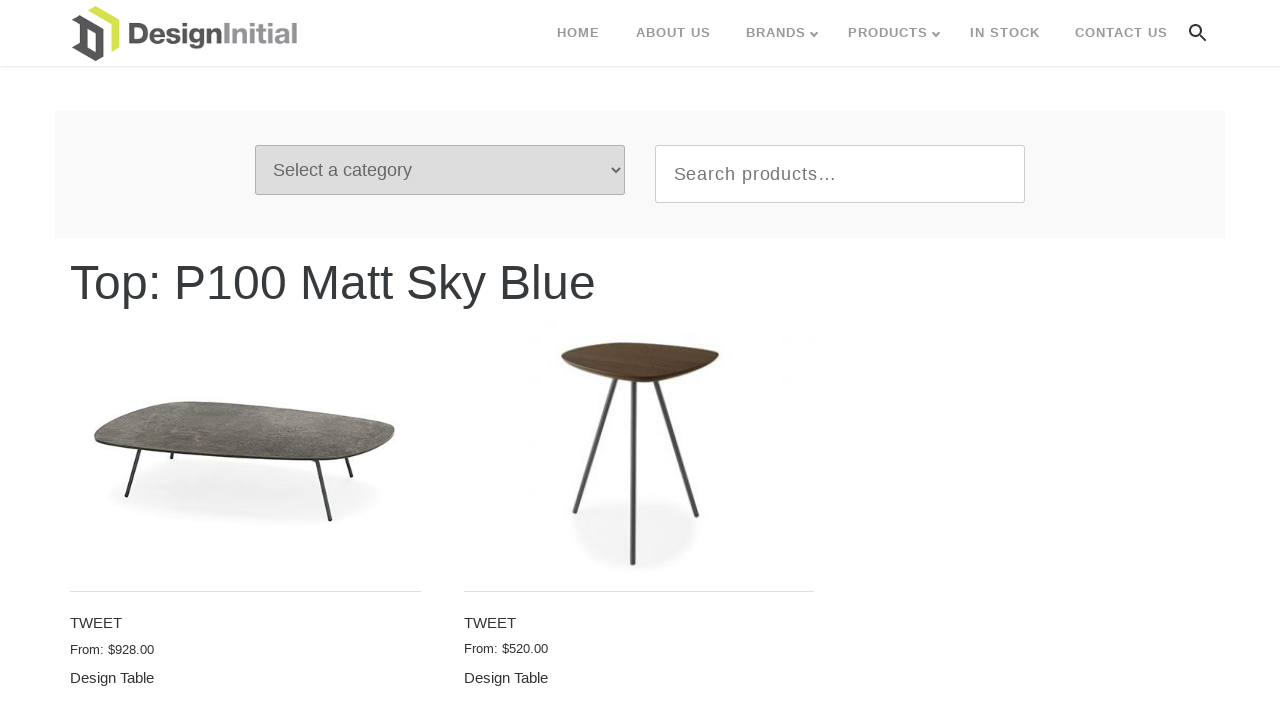

--- FILE ---
content_type: text/html; charset=UTF-8
request_url: https://designinitial.com.au/top/p100-matt-sky-blue/
body_size: 16097
content:
<!DOCTYPE html>
<html lang="en-AU">
<head>
	<meta charset="UTF-8">
<script type="text/javascript">
/* <![CDATA[ */
var gform;gform||(document.addEventListener("gform_main_scripts_loaded",function(){gform.scriptsLoaded=!0}),document.addEventListener("gform/theme/scripts_loaded",function(){gform.themeScriptsLoaded=!0}),window.addEventListener("DOMContentLoaded",function(){gform.domLoaded=!0}),gform={domLoaded:!1,scriptsLoaded:!1,themeScriptsLoaded:!1,isFormEditor:()=>"function"==typeof InitializeEditor,callIfLoaded:function(o){return!(!gform.domLoaded||!gform.scriptsLoaded||!gform.themeScriptsLoaded&&!gform.isFormEditor()||(gform.isFormEditor()&&console.warn("The use of gform.initializeOnLoaded() is deprecated in the form editor context and will be removed in Gravity Forms 3.1."),o(),0))},initializeOnLoaded:function(o){gform.callIfLoaded(o)||(document.addEventListener("gform_main_scripts_loaded",()=>{gform.scriptsLoaded=!0,gform.callIfLoaded(o)}),document.addEventListener("gform/theme/scripts_loaded",()=>{gform.themeScriptsLoaded=!0,gform.callIfLoaded(o)}),window.addEventListener("DOMContentLoaded",()=>{gform.domLoaded=!0,gform.callIfLoaded(o)}))},hooks:{action:{},filter:{}},addAction:function(o,r,e,t){gform.addHook("action",o,r,e,t)},addFilter:function(o,r,e,t){gform.addHook("filter",o,r,e,t)},doAction:function(o){gform.doHook("action",o,arguments)},applyFilters:function(o){return gform.doHook("filter",o,arguments)},removeAction:function(o,r){gform.removeHook("action",o,r)},removeFilter:function(o,r,e){gform.removeHook("filter",o,r,e)},addHook:function(o,r,e,t,n){null==gform.hooks[o][r]&&(gform.hooks[o][r]=[]);var d=gform.hooks[o][r];null==n&&(n=r+"_"+d.length),gform.hooks[o][r].push({tag:n,callable:e,priority:t=null==t?10:t})},doHook:function(r,o,e){var t;if(e=Array.prototype.slice.call(e,1),null!=gform.hooks[r][o]&&((o=gform.hooks[r][o]).sort(function(o,r){return o.priority-r.priority}),o.forEach(function(o){"function"!=typeof(t=o.callable)&&(t=window[t]),"action"==r?t.apply(null,e):e[0]=t.apply(null,e)})),"filter"==r)return e[0]},removeHook:function(o,r,t,n){var e;null!=gform.hooks[o][r]&&(e=(e=gform.hooks[o][r]).filter(function(o,r,e){return!!(null!=n&&n!=o.tag||null!=t&&t!=o.priority)}),gform.hooks[o][r]=e)}});
/* ]]> */
</script>

	<meta http-equiv="x-ua-compatible" content="ie=edge">
	<meta name="viewport" content="width=device-width, initial-scale=1">
	<meta name='robots' content='index, follow, max-image-preview:large, max-snippet:-1, max-video-preview:-1' />
<!-- Google Tag Manager -->
		<script>(function(w,d,s,l,i){w[l]=w[l]||[];w[l].push({'gtm.start': new Date().getTime(),event:'gtm.js'});var f=d.getElementsByTagName(s)[0], j=d.createElement(s),dl=l!='dataLayer'?'&l='+l:'';j.async=true;j.src= 'https://www.googletagmanager.com/gtm.js?id='+i+dl;f.parentNode.insertBefore(j,f); })(window,document,'script','dataLayer','GTM-K5HKKNT');</script>
		<!-- End Google Tag Manager -->
	<!-- This site is optimized with the Yoast SEO plugin v26.8 - https://yoast.com/product/yoast-seo-wordpress/ -->
	<title>P100 Matt Sky Blue Archives - Design Initial</title>
	<link rel="canonical" href="https://designinitial.com.au/top/p100-matt-sky-blue/" />
	<meta property="og:locale" content="en_US" />
	<meta property="og:type" content="article" />
	<meta property="og:title" content="P100 Matt Sky Blue Archives - Design Initial" />
	<meta property="og:url" content="https://designinitial.com.au/top/p100-matt-sky-blue/" />
	<meta property="og:site_name" content="Design Initial" />
	<meta name="twitter:card" content="summary_large_image" />
	<script type="application/ld+json" class="yoast-schema-graph">{"@context":"https://schema.org","@graph":[{"@type":"CollectionPage","@id":"https://designinitial.com.au/top/p100-matt-sky-blue/","url":"https://designinitial.com.au/top/p100-matt-sky-blue/","name":"P100 Matt Sky Blue Archives - Design Initial","isPartOf":{"@id":"https://designinitial.com.au/#website"},"primaryImageOfPage":{"@id":"https://designinitial.com.au/top/p100-matt-sky-blue/#primaryimage"},"image":{"@id":"https://designinitial.com.au/top/p100-matt-sky-blue/#primaryimage"},"thumbnailUrl":"https://designinitial.com.au/wp-content/uploads/2019/01/cs-5085-l_thumb.jpg","inLanguage":"en-AU"},{"@type":"ImageObject","inLanguage":"en-AU","@id":"https://designinitial.com.au/top/p100-matt-sky-blue/#primaryimage","url":"https://designinitial.com.au/wp-content/uploads/2019/01/cs-5085-l_thumb.jpg","contentUrl":"https://designinitial.com.au/wp-content/uploads/2019/01/cs-5085-l_thumb.jpg","width":465,"height":342},{"@type":"WebSite","@id":"https://designinitial.com.au/#website","url":"https://designinitial.com.au/","name":"Design Initial","description":"","publisher":{"@id":"https://designinitial.com.au/#organization"},"potentialAction":[{"@type":"SearchAction","target":{"@type":"EntryPoint","urlTemplate":"https://designinitial.com.au/?s={search_term_string}"},"query-input":{"@type":"PropertyValueSpecification","valueRequired":true,"valueName":"search_term_string"}}],"inLanguage":"en-AU"},{"@type":"Organization","@id":"https://designinitial.com.au/#organization","name":"Design Initial","url":"https://designinitial.com.au/","logo":{"@type":"ImageObject","inLanguage":"en-AU","@id":"https://designinitial.com.au/#/schema/logo/image/","url":"https://designinitial.com.au/wp-content/uploads/2018/11/logo-1.png","contentUrl":"https://designinitial.com.au/wp-content/uploads/2018/11/logo-1.png","width":300,"height":78,"caption":"Design Initial"},"image":{"@id":"https://designinitial.com.au/#/schema/logo/image/"},"sameAs":["https://www.facebook.com/designinitial/","https://www.instagram.com/design_initial_brisbane/"]}]}</script>
	<!-- / Yoast SEO plugin. -->


<link rel='dns-prefetch' href='//www.google.com' />
<link rel="alternate" type="application/rss+xml" title="Design Initial &raquo; Feed" href="https://designinitial.com.au/feed/" />
<link rel="alternate" type="application/rss+xml" title="Design Initial &raquo; Comments Feed" href="https://designinitial.com.au/comments/feed/" />
<link rel="alternate" type="application/rss+xml" title="Design Initial &raquo; P100 Matt Sky Blue Top Feed" href="https://designinitial.com.au/top/p100-matt-sky-blue/feed/" />
<style id='wp-img-auto-sizes-contain-inline-css' type='text/css'>
img:is([sizes=auto i],[sizes^="auto," i]){contain-intrinsic-size:3000px 1500px}
/*# sourceURL=wp-img-auto-sizes-contain-inline-css */
</style>
<style id='wp-emoji-styles-inline-css' type='text/css'>

	img.wp-smiley, img.emoji {
		display: inline !important;
		border: none !important;
		box-shadow: none !important;
		height: 1em !important;
		width: 1em !important;
		margin: 0 0.07em !important;
		vertical-align: -0.1em !important;
		background: none !important;
		padding: 0 !important;
	}
/*# sourceURL=wp-emoji-styles-inline-css */
</style>
<style id='wp-block-library-inline-css' type='text/css'>
:root{--wp-block-synced-color:#7a00df;--wp-block-synced-color--rgb:122,0,223;--wp-bound-block-color:var(--wp-block-synced-color);--wp-editor-canvas-background:#ddd;--wp-admin-theme-color:#007cba;--wp-admin-theme-color--rgb:0,124,186;--wp-admin-theme-color-darker-10:#006ba1;--wp-admin-theme-color-darker-10--rgb:0,107,160.5;--wp-admin-theme-color-darker-20:#005a87;--wp-admin-theme-color-darker-20--rgb:0,90,135;--wp-admin-border-width-focus:2px}@media (min-resolution:192dpi){:root{--wp-admin-border-width-focus:1.5px}}.wp-element-button{cursor:pointer}:root .has-very-light-gray-background-color{background-color:#eee}:root .has-very-dark-gray-background-color{background-color:#313131}:root .has-very-light-gray-color{color:#eee}:root .has-very-dark-gray-color{color:#313131}:root .has-vivid-green-cyan-to-vivid-cyan-blue-gradient-background{background:linear-gradient(135deg,#00d084,#0693e3)}:root .has-purple-crush-gradient-background{background:linear-gradient(135deg,#34e2e4,#4721fb 50%,#ab1dfe)}:root .has-hazy-dawn-gradient-background{background:linear-gradient(135deg,#faaca8,#dad0ec)}:root .has-subdued-olive-gradient-background{background:linear-gradient(135deg,#fafae1,#67a671)}:root .has-atomic-cream-gradient-background{background:linear-gradient(135deg,#fdd79a,#004a59)}:root .has-nightshade-gradient-background{background:linear-gradient(135deg,#330968,#31cdcf)}:root .has-midnight-gradient-background{background:linear-gradient(135deg,#020381,#2874fc)}:root{--wp--preset--font-size--normal:16px;--wp--preset--font-size--huge:42px}.has-regular-font-size{font-size:1em}.has-larger-font-size{font-size:2.625em}.has-normal-font-size{font-size:var(--wp--preset--font-size--normal)}.has-huge-font-size{font-size:var(--wp--preset--font-size--huge)}.has-text-align-center{text-align:center}.has-text-align-left{text-align:left}.has-text-align-right{text-align:right}.has-fit-text{white-space:nowrap!important}#end-resizable-editor-section{display:none}.aligncenter{clear:both}.items-justified-left{justify-content:flex-start}.items-justified-center{justify-content:center}.items-justified-right{justify-content:flex-end}.items-justified-space-between{justify-content:space-between}.screen-reader-text{border:0;clip-path:inset(50%);height:1px;margin:-1px;overflow:hidden;padding:0;position:absolute;width:1px;word-wrap:normal!important}.screen-reader-text:focus{background-color:#ddd;clip-path:none;color:#444;display:block;font-size:1em;height:auto;left:5px;line-height:normal;padding:15px 23px 14px;text-decoration:none;top:5px;width:auto;z-index:100000}html :where(.has-border-color){border-style:solid}html :where([style*=border-top-color]){border-top-style:solid}html :where([style*=border-right-color]){border-right-style:solid}html :where([style*=border-bottom-color]){border-bottom-style:solid}html :where([style*=border-left-color]){border-left-style:solid}html :where([style*=border-width]){border-style:solid}html :where([style*=border-top-width]){border-top-style:solid}html :where([style*=border-right-width]){border-right-style:solid}html :where([style*=border-bottom-width]){border-bottom-style:solid}html :where([style*=border-left-width]){border-left-style:solid}html :where(img[class*=wp-image-]){height:auto;max-width:100%}:where(figure){margin:0 0 1em}html :where(.is-position-sticky){--wp-admin--admin-bar--position-offset:var(--wp-admin--admin-bar--height,0px)}@media screen and (max-width:600px){html :where(.is-position-sticky){--wp-admin--admin-bar--position-offset:0px}}

/*# sourceURL=wp-block-library-inline-css */
</style><link rel='stylesheet' id='wc-blocks-style-css' href='https://designinitial.com.au/wp-content/plugins/woocommerce/assets/client/blocks/wc-blocks.css?ver=wc-10.4.3' type='text/css' media='all' />
<style id='global-styles-inline-css' type='text/css'>
:root{--wp--preset--aspect-ratio--square: 1;--wp--preset--aspect-ratio--4-3: 4/3;--wp--preset--aspect-ratio--3-4: 3/4;--wp--preset--aspect-ratio--3-2: 3/2;--wp--preset--aspect-ratio--2-3: 2/3;--wp--preset--aspect-ratio--16-9: 16/9;--wp--preset--aspect-ratio--9-16: 9/16;--wp--preset--color--black: #000000;--wp--preset--color--cyan-bluish-gray: #abb8c3;--wp--preset--color--white: #ffffff;--wp--preset--color--pale-pink: #f78da7;--wp--preset--color--vivid-red: #cf2e2e;--wp--preset--color--luminous-vivid-orange: #ff6900;--wp--preset--color--luminous-vivid-amber: #fcb900;--wp--preset--color--light-green-cyan: #7bdcb5;--wp--preset--color--vivid-green-cyan: #00d084;--wp--preset--color--pale-cyan-blue: #8ed1fc;--wp--preset--color--vivid-cyan-blue: #0693e3;--wp--preset--color--vivid-purple: #9b51e0;--wp--preset--gradient--vivid-cyan-blue-to-vivid-purple: linear-gradient(135deg,rgb(6,147,227) 0%,rgb(155,81,224) 100%);--wp--preset--gradient--light-green-cyan-to-vivid-green-cyan: linear-gradient(135deg,rgb(122,220,180) 0%,rgb(0,208,130) 100%);--wp--preset--gradient--luminous-vivid-amber-to-luminous-vivid-orange: linear-gradient(135deg,rgb(252,185,0) 0%,rgb(255,105,0) 100%);--wp--preset--gradient--luminous-vivid-orange-to-vivid-red: linear-gradient(135deg,rgb(255,105,0) 0%,rgb(207,46,46) 100%);--wp--preset--gradient--very-light-gray-to-cyan-bluish-gray: linear-gradient(135deg,rgb(238,238,238) 0%,rgb(169,184,195) 100%);--wp--preset--gradient--cool-to-warm-spectrum: linear-gradient(135deg,rgb(74,234,220) 0%,rgb(151,120,209) 20%,rgb(207,42,186) 40%,rgb(238,44,130) 60%,rgb(251,105,98) 80%,rgb(254,248,76) 100%);--wp--preset--gradient--blush-light-purple: linear-gradient(135deg,rgb(255,206,236) 0%,rgb(152,150,240) 100%);--wp--preset--gradient--blush-bordeaux: linear-gradient(135deg,rgb(254,205,165) 0%,rgb(254,45,45) 50%,rgb(107,0,62) 100%);--wp--preset--gradient--luminous-dusk: linear-gradient(135deg,rgb(255,203,112) 0%,rgb(199,81,192) 50%,rgb(65,88,208) 100%);--wp--preset--gradient--pale-ocean: linear-gradient(135deg,rgb(255,245,203) 0%,rgb(182,227,212) 50%,rgb(51,167,181) 100%);--wp--preset--gradient--electric-grass: linear-gradient(135deg,rgb(202,248,128) 0%,rgb(113,206,126) 100%);--wp--preset--gradient--midnight: linear-gradient(135deg,rgb(2,3,129) 0%,rgb(40,116,252) 100%);--wp--preset--font-size--small: 13px;--wp--preset--font-size--medium: 20px;--wp--preset--font-size--large: 36px;--wp--preset--font-size--x-large: 42px;--wp--preset--spacing--20: 0.44rem;--wp--preset--spacing--30: 0.67rem;--wp--preset--spacing--40: 1rem;--wp--preset--spacing--50: 1.5rem;--wp--preset--spacing--60: 2.25rem;--wp--preset--spacing--70: 3.38rem;--wp--preset--spacing--80: 5.06rem;--wp--preset--shadow--natural: 6px 6px 9px rgba(0, 0, 0, 0.2);--wp--preset--shadow--deep: 12px 12px 50px rgba(0, 0, 0, 0.4);--wp--preset--shadow--sharp: 6px 6px 0px rgba(0, 0, 0, 0.2);--wp--preset--shadow--outlined: 6px 6px 0px -3px rgb(255, 255, 255), 6px 6px rgb(0, 0, 0);--wp--preset--shadow--crisp: 6px 6px 0px rgb(0, 0, 0);}:where(.is-layout-flex){gap: 0.5em;}:where(.is-layout-grid){gap: 0.5em;}body .is-layout-flex{display: flex;}.is-layout-flex{flex-wrap: wrap;align-items: center;}.is-layout-flex > :is(*, div){margin: 0;}body .is-layout-grid{display: grid;}.is-layout-grid > :is(*, div){margin: 0;}:where(.wp-block-columns.is-layout-flex){gap: 2em;}:where(.wp-block-columns.is-layout-grid){gap: 2em;}:where(.wp-block-post-template.is-layout-flex){gap: 1.25em;}:where(.wp-block-post-template.is-layout-grid){gap: 1.25em;}.has-black-color{color: var(--wp--preset--color--black) !important;}.has-cyan-bluish-gray-color{color: var(--wp--preset--color--cyan-bluish-gray) !important;}.has-white-color{color: var(--wp--preset--color--white) !important;}.has-pale-pink-color{color: var(--wp--preset--color--pale-pink) !important;}.has-vivid-red-color{color: var(--wp--preset--color--vivid-red) !important;}.has-luminous-vivid-orange-color{color: var(--wp--preset--color--luminous-vivid-orange) !important;}.has-luminous-vivid-amber-color{color: var(--wp--preset--color--luminous-vivid-amber) !important;}.has-light-green-cyan-color{color: var(--wp--preset--color--light-green-cyan) !important;}.has-vivid-green-cyan-color{color: var(--wp--preset--color--vivid-green-cyan) !important;}.has-pale-cyan-blue-color{color: var(--wp--preset--color--pale-cyan-blue) !important;}.has-vivid-cyan-blue-color{color: var(--wp--preset--color--vivid-cyan-blue) !important;}.has-vivid-purple-color{color: var(--wp--preset--color--vivid-purple) !important;}.has-black-background-color{background-color: var(--wp--preset--color--black) !important;}.has-cyan-bluish-gray-background-color{background-color: var(--wp--preset--color--cyan-bluish-gray) !important;}.has-white-background-color{background-color: var(--wp--preset--color--white) !important;}.has-pale-pink-background-color{background-color: var(--wp--preset--color--pale-pink) !important;}.has-vivid-red-background-color{background-color: var(--wp--preset--color--vivid-red) !important;}.has-luminous-vivid-orange-background-color{background-color: var(--wp--preset--color--luminous-vivid-orange) !important;}.has-luminous-vivid-amber-background-color{background-color: var(--wp--preset--color--luminous-vivid-amber) !important;}.has-light-green-cyan-background-color{background-color: var(--wp--preset--color--light-green-cyan) !important;}.has-vivid-green-cyan-background-color{background-color: var(--wp--preset--color--vivid-green-cyan) !important;}.has-pale-cyan-blue-background-color{background-color: var(--wp--preset--color--pale-cyan-blue) !important;}.has-vivid-cyan-blue-background-color{background-color: var(--wp--preset--color--vivid-cyan-blue) !important;}.has-vivid-purple-background-color{background-color: var(--wp--preset--color--vivid-purple) !important;}.has-black-border-color{border-color: var(--wp--preset--color--black) !important;}.has-cyan-bluish-gray-border-color{border-color: var(--wp--preset--color--cyan-bluish-gray) !important;}.has-white-border-color{border-color: var(--wp--preset--color--white) !important;}.has-pale-pink-border-color{border-color: var(--wp--preset--color--pale-pink) !important;}.has-vivid-red-border-color{border-color: var(--wp--preset--color--vivid-red) !important;}.has-luminous-vivid-orange-border-color{border-color: var(--wp--preset--color--luminous-vivid-orange) !important;}.has-luminous-vivid-amber-border-color{border-color: var(--wp--preset--color--luminous-vivid-amber) !important;}.has-light-green-cyan-border-color{border-color: var(--wp--preset--color--light-green-cyan) !important;}.has-vivid-green-cyan-border-color{border-color: var(--wp--preset--color--vivid-green-cyan) !important;}.has-pale-cyan-blue-border-color{border-color: var(--wp--preset--color--pale-cyan-blue) !important;}.has-vivid-cyan-blue-border-color{border-color: var(--wp--preset--color--vivid-cyan-blue) !important;}.has-vivid-purple-border-color{border-color: var(--wp--preset--color--vivid-purple) !important;}.has-vivid-cyan-blue-to-vivid-purple-gradient-background{background: var(--wp--preset--gradient--vivid-cyan-blue-to-vivid-purple) !important;}.has-light-green-cyan-to-vivid-green-cyan-gradient-background{background: var(--wp--preset--gradient--light-green-cyan-to-vivid-green-cyan) !important;}.has-luminous-vivid-amber-to-luminous-vivid-orange-gradient-background{background: var(--wp--preset--gradient--luminous-vivid-amber-to-luminous-vivid-orange) !important;}.has-luminous-vivid-orange-to-vivid-red-gradient-background{background: var(--wp--preset--gradient--luminous-vivid-orange-to-vivid-red) !important;}.has-very-light-gray-to-cyan-bluish-gray-gradient-background{background: var(--wp--preset--gradient--very-light-gray-to-cyan-bluish-gray) !important;}.has-cool-to-warm-spectrum-gradient-background{background: var(--wp--preset--gradient--cool-to-warm-spectrum) !important;}.has-blush-light-purple-gradient-background{background: var(--wp--preset--gradient--blush-light-purple) !important;}.has-blush-bordeaux-gradient-background{background: var(--wp--preset--gradient--blush-bordeaux) !important;}.has-luminous-dusk-gradient-background{background: var(--wp--preset--gradient--luminous-dusk) !important;}.has-pale-ocean-gradient-background{background: var(--wp--preset--gradient--pale-ocean) !important;}.has-electric-grass-gradient-background{background: var(--wp--preset--gradient--electric-grass) !important;}.has-midnight-gradient-background{background: var(--wp--preset--gradient--midnight) !important;}.has-small-font-size{font-size: var(--wp--preset--font-size--small) !important;}.has-medium-font-size{font-size: var(--wp--preset--font-size--medium) !important;}.has-large-font-size{font-size: var(--wp--preset--font-size--large) !important;}.has-x-large-font-size{font-size: var(--wp--preset--font-size--x-large) !important;}
/*# sourceURL=global-styles-inline-css */
</style>

<style id='classic-theme-styles-inline-css' type='text/css'>
/*! This file is auto-generated */
.wp-block-button__link{color:#fff;background-color:#32373c;border-radius:9999px;box-shadow:none;text-decoration:none;padding:calc(.667em + 2px) calc(1.333em + 2px);font-size:1.125em}.wp-block-file__button{background:#32373c;color:#fff;text-decoration:none}
/*# sourceURL=/wp-includes/css/classic-themes.min.css */
</style>
<link rel='stylesheet' id='rs-plugin-settings-css' href='https://designinitial.com.au/wp-content/plugins/revslider/public/assets/css/settings.css?ver=5.4.8' type='text/css' media='all' />
<style id='rs-plugin-settings-inline-css' type='text/css'>
#rs-demo-id {}
/*# sourceURL=rs-plugin-settings-inline-css */
</style>
<link rel='stylesheet' id='taxonomy-image-plugin-public-css' href='https://designinitial.com.au/wp-content/plugins/taxonomy-images/css/style.css?ver=0.9.6' type='text/css' media='screen' />
<link rel='stylesheet' id='trisense-enhancer-css' href='https://designinitial.com.au/wp-content/plugins/trisense-enhancer/assets/css/trisense-enhancer.css?ver=6.9' type='text/css' media='all' />
<link rel='stylesheet' id='pdc-layout-styles-css' href='https://designinitial.com.au/wp-content/plugins/woocommerce-product-details-customiser/assets/css/layout.css?ver=6.9' type='text/css' media='only screen and (min-width: 768px)' />
<link rel='stylesheet' id='woocommerce-layout-css' href='https://designinitial.com.au/wp-content/plugins/woocommerce/assets/css/woocommerce-layout.css?ver=10.4.3' type='text/css' media='all' />
<link rel='stylesheet' id='woocommerce-smallscreen-css' href='https://designinitial.com.au/wp-content/plugins/woocommerce/assets/css/woocommerce-smallscreen.css?ver=10.4.3' type='text/css' media='only screen and (max-width: 768px)' />
<link rel='stylesheet' id='woocommerce-general-css' href='https://designinitial.com.au/wp-content/plugins/woocommerce/assets/css/woocommerce.css?ver=10.4.3' type='text/css' media='all' />
<style id='woocommerce-inline-inline-css' type='text/css'>
.woocommerce form .form-row .required { visibility: visible; }
/*# sourceURL=woocommerce-inline-inline-css */
</style>
<link rel='stylesheet' id='swatches-and-photos-css' href='https://designinitial.com.au/wp-content/plugins/woocommerce-variation-swatches-and-photos/assets/css/swatches-and-photos.css?ver=6.9' type='text/css' media='all' />
<link rel='stylesheet' id='fullpage-styles-css' href='https://designinitial.com.au/wp-content/themes/trisense-child/assets/css/fullpage.css?ver=6.9' type='text/css' media='all' />
<link rel='stylesheet' id='joseph-css' href='https://designinitial.com.au/wp-content/themes/trisense-child/joseph.css' type='text/css' media='all' />
<link rel='stylesheet' id='tri-corner-popup-frontend-css' href='https://designinitial.com.au/wp-content/plugins/tri-corner-popup/inc/css/tri-corner-popup-frontend.css?ver=6.9' type='text/css' media='all' />
<link rel='stylesheet' id='tri-topbar-css' href='https://designinitial.com.au/wp-content/plugins/tri-topbar/inc/css/tri-topbar-frontend.css?ver=6.9' type='text/css' media='all' />
<link rel='stylesheet' id='base-css' href='https://designinitial.com.au/wp-content/themes/trisense-child/style.css?ver=2.6.8.3.1' type='text/css' media='all' />
<link rel='stylesheet' id='trisense-megamenu-css' href='https://designinitial.com.au/wp-content/plugins/trisense-megamenu/trisense-megamenu.css?ver=6.9' type='text/css' media='all' />
<script type="text/javascript" src="https://designinitial.com.au/wp-includes/js/jquery/jquery.min.js?ver=3.7.1" id="jquery-core-js"></script>
<script type="text/javascript" src="https://designinitial.com.au/wp-includes/js/jquery/jquery-migrate.min.js?ver=3.4.1" id="jquery-migrate-js"></script>
<script type="text/javascript" src="https://designinitial.com.au/wp-content/plugins/revslider/public/assets/js/jquery.themepunch.tools.min.js?ver=5.4.8" id="tp-tools-js"></script>
<script type="text/javascript" src="https://designinitial.com.au/wp-content/plugins/revslider/public/assets/js/jquery.themepunch.revolution.min.js?ver=5.4.8" id="revmin-js"></script>
<script type="text/javascript" src="https://designinitial.com.au/wp-content/plugins/woocommerce/assets/js/jquery-blockui/jquery.blockUI.min.js?ver=2.7.0-wc.10.4.3" id="wc-jquery-blockui-js" defer="defer" data-wp-strategy="defer"></script>
<script type="text/javascript" id="wc-add-to-cart-js-extra">
/* <![CDATA[ */
var wc_add_to_cart_params = {"ajax_url":"/wp-admin/admin-ajax.php","wc_ajax_url":"/?wc-ajax=%%endpoint%%","i18n_view_cart":"View cart","cart_url":"https://designinitial.com.au/basket/","is_cart":"","cart_redirect_after_add":"no"};
//# sourceURL=wc-add-to-cart-js-extra
/* ]]> */
</script>
<script type="text/javascript" src="https://designinitial.com.au/wp-content/plugins/woocommerce/assets/js/frontend/add-to-cart.min.js?ver=10.4.3" id="wc-add-to-cart-js" defer="defer" data-wp-strategy="defer"></script>
<script type="text/javascript" src="https://designinitial.com.au/wp-content/plugins/woocommerce/assets/js/js-cookie/js.cookie.min.js?ver=2.1.4-wc.10.4.3" id="wc-js-cookie-js" defer="defer" data-wp-strategy="defer"></script>
<script type="text/javascript" id="woocommerce-js-extra">
/* <![CDATA[ */
var woocommerce_params = {"ajax_url":"/wp-admin/admin-ajax.php","wc_ajax_url":"/?wc-ajax=%%endpoint%%","i18n_password_show":"Show password","i18n_password_hide":"Hide password"};
//# sourceURL=woocommerce-js-extra
/* ]]> */
</script>
<script type="text/javascript" src="https://designinitial.com.au/wp-content/plugins/woocommerce/assets/js/frontend/woocommerce.min.js?ver=10.4.3" id="woocommerce-js" defer="defer" data-wp-strategy="defer"></script>
<script type="text/javascript" src="https://designinitial.com.au/wp-content/plugins/tri-corner-popup/inc/js/tri-corner-popup-frontend.js?ver=6.9" id="tri-corner-popup-frontend-js"></script>
<link rel="https://api.w.org/" href="https://designinitial.com.au/wp-json/" />	<noscript><style>.woocommerce-product-gallery{ opacity: 1 !important; }</style></noscript>
	<meta name="generator" content="Powered by Slider Revolution 5.4.8 - responsive, Mobile-Friendly Slider Plugin for WordPress with comfortable drag and drop interface." />
<link rel="icon" href="https://designinitial.com.au/wp-content/uploads/2016/07/cropped-logo-150x150.png" sizes="32x32" />
<link rel="icon" href="https://designinitial.com.au/wp-content/uploads/2016/07/cropped-logo-300x300.png" sizes="192x192" />
<link rel="apple-touch-icon" href="https://designinitial.com.au/wp-content/uploads/2016/07/cropped-logo-300x300.png" />
<meta name="msapplication-TileImage" content="https://designinitial.com.au/wp-content/uploads/2016/07/cropped-logo-300x300.png" />
<script type="text/javascript">function setREVStartSize(e){									
						try{ e.c=jQuery(e.c);var i=jQuery(window).width(),t=9999,r=0,n=0,l=0,f=0,s=0,h=0;
							if(e.responsiveLevels&&(jQuery.each(e.responsiveLevels,function(e,f){f>i&&(t=r=f,l=e),i>f&&f>r&&(r=f,n=e)}),t>r&&(l=n)),f=e.gridheight[l]||e.gridheight[0]||e.gridheight,s=e.gridwidth[l]||e.gridwidth[0]||e.gridwidth,h=i/s,h=h>1?1:h,f=Math.round(h*f),"fullscreen"==e.sliderLayout){var u=(e.c.width(),jQuery(window).height());if(void 0!=e.fullScreenOffsetContainer){var c=e.fullScreenOffsetContainer.split(",");if (c) jQuery.each(c,function(e,i){u=jQuery(i).length>0?u-jQuery(i).outerHeight(!0):u}),e.fullScreenOffset.split("%").length>1&&void 0!=e.fullScreenOffset&&e.fullScreenOffset.length>0?u-=jQuery(window).height()*parseInt(e.fullScreenOffset,0)/100:void 0!=e.fullScreenOffset&&e.fullScreenOffset.length>0&&(u-=parseInt(e.fullScreenOffset,0))}f=u}else void 0!=e.minHeight&&f<e.minHeight&&(f=e.minHeight);e.c.closest(".rev_slider_wrapper").css({height:f})					
						}catch(d){console.log("Failure at Presize of Slider:"+d)}						
					};</script>
<script language="javascript">
		function scrollToTop() {
			scroll(0,0);
		}
	</script><link rel='stylesheet' id='select2-css' href='https://designinitial.com.au/wp-content/plugins/woocommerce/assets/css/select2.css?ver=10.4.3' type='text/css' media='all' />
</head>
<body class="archive tax-pa_top term-p100-matt-sky-blue term-463 wp-custom-logo wp-embed-responsive wp-theme-trisense wp-child-theme-trisense-child theme-trisense collateral-product-columns-3 woocommerce woocommerce-page woocommerce-no-js product_parent_cat_living product_cat_coffee-table product_cat_living header-fixed  woocommerce-active columns-3">
<!-- Google Tag Manager (noscript) --> 
		<noscript><iframe src="https://www.googletagmanager.com/ns.html?id=GTM-K5HKKNT" height="0" width="0" style="display:none;visibility:hidden"></iframe></noscript> 
		<!-- End Google Tag Manager (noscript) --><meta name="google-site-verification" content="m5nuqbjXbrrhOp6saMNOale_krRABKiPgpoYUFkT_wo" /><div id="page" class="site">
	<a class="skip-link screen-reader-text js-scroll" href="#content">Skip to content</a>
	
<header id="tri-header">
		<div class="container">
		<div class="row middle no-gutters">
			<div id="logo" class="col"><a href="https://designinitial.com.au/" class="custom-logo-link" rel="home"><img width="300" height="78" src="https://designinitial.com.au/wp-content/uploads/2018/11/logo-1.png" class="custom-logo" alt="Design Initial" decoding="async" /></a></div>

			<nav id="tri-menu" class="ml-auto"><ul id="menu-main-menu" class="menu"><li id="menu-item-47" class="menu-item menu-item-type-custom menu-item-object-custom menu-item-home menu-item-47"><a href="https://designinitial.com.au/">Home</a></li>
<li id="menu-item-4214" class="menu-item menu-item-type-post_type menu-item-object-page menu-item-4214"><a href="https://designinitial.com.au/about-us/">ABOUT US</a></li>
<li id="menu-item-21643" class="menu-item menu-item-type-custom menu-item-object-custom menu-item-has-children menu-item-21643"><a href="#">Brands</a>
<ul class="sub-menu">
	<li id="menu-item-21644" class="menu-item menu-item-type-taxonomy menu-item-object-brand menu-item-21644"><a href="https://designinitial.com.au/brand/calligaris/">Calligaris</a></li>
	<li id="menu-item-21645" class="menu-item menu-item-type-taxonomy menu-item-object-brand menu-item-21645"><a href="https://designinitial.com.au/brand/connubia/">Connubia</a></li>
	<li id="menu-item-21646" class="menu-item menu-item-type-taxonomy menu-item-object-brand menu-item-21646"><a href="https://designinitial.com.au/brand/kelvin-giormani/">Kelvin Giormani</a></li>
	<li id="menu-item-21652" class="menu-item menu-item-type-post_type menu-item-object-page menu-item-21652"><a href="https://designinitial.com.au/stressless/">Stressless</a></li>
	<li id="menu-item-22911" class="menu-item menu-item-type-taxonomy menu-item-object-brand menu-item-22911"><a href="https://designinitial.com.au/brand/higold/">Higold</a></li>
	<li id="menu-item-25045" class="menu-item menu-item-type-post_type menu-item-object-page menu-item-25045"><a href="https://designinitial.com.au/img-comfort/">IMG Comfort</a></li>
</ul>
</li>
<li id="menu-item-4076" class="tri-mm menu-item menu-item-type-custom menu-item-object-custom menu-item-has-children menu-item-4076"><a href="#">Products</a>
<ul class="sub-menu">
	<li id="menu-item-4102" class="nav-header col-md-fifth menu-item menu-item-type-custom menu-item-object-custom menu-item-has-children menu-item-4102"><a href="/product-category/living/">Living</a>
	<ul class="sub-menu">
		<li id="menu-item-15756" class="menu-item menu-item-type-taxonomy menu-item-object-product_cat menu-item-15756"><a href="https://designinitial.com.au/product-category/living/sofas/">Sofas</a></li>
		<li id="menu-item-15757" class="menu-item menu-item-type-taxonomy menu-item-object-product_cat menu-item-15757"><a href="https://designinitial.com.au/product-category/living/armchairs/">Armchairs</a></li>
		<li id="menu-item-15761" class="menu-item menu-item-type-taxonomy menu-item-object-product_cat menu-item-15761"><a href="https://designinitial.com.au/product-category/living/coffee-table/">Coffee Tables and Consoles</a></li>
		<li id="menu-item-15762" class="menu-item menu-item-type-taxonomy menu-item-object-product_cat menu-item-15762"><a href="https://designinitial.com.au/product-category/living/desks/">Desks</a></li>
		<li id="menu-item-21368" class="menu-item menu-item-type-taxonomy menu-item-object-product_cat menu-item-21368"><a href="https://designinitial.com.au/product-category/living/tv-cabinets/">TV Cabinets</a></li>
		<li id="menu-item-21617" class="menu-item menu-item-type-post_type menu-item-object-page menu-item-21617"><a href="https://designinitial.com.au/stressless/stressless-recliners/">Recliners</a></li>
		<li id="menu-item-21618" class="menu-item menu-item-type-post_type menu-item-object-page menu-item-21618"><a href="https://designinitial.com.au/stressless/stressless-sofas/">Recliner Sofas</a></li>
	</ul>
</li>
	<li id="menu-item-4098" class="nav-header col-md-fifth menu-item menu-item-type-custom menu-item-object-custom menu-item-has-children menu-item-4098"><a href="/product-category/dining/">Dining</a>
	<ul class="sub-menu">
		<li id="menu-item-15763" class="menu-item menu-item-type-taxonomy menu-item-object-product_cat menu-item-15763"><a href="https://designinitial.com.au/product-category/dining/dining-tables/">Dining Tables</a></li>
		<li id="menu-item-15764" class="menu-item menu-item-type-taxonomy menu-item-object-product_cat menu-item-15764"><a href="https://designinitial.com.au/product-category/dining/dining-chairs/">Dining Chairs</a></li>
		<li id="menu-item-15766" class="menu-item menu-item-type-taxonomy menu-item-object-product_cat menu-item-15766"><a href="https://designinitial.com.au/product-category/dining/sideboards/">Sideboards</a></li>
		<li id="menu-item-15765" class="menu-item menu-item-type-taxonomy menu-item-object-product_cat menu-item-15765"><a href="https://designinitial.com.au/product-category/dining/barstools/">Barstools</a></li>
	</ul>
</li>
	<li id="menu-item-4078" class="nav-header col-md-fifth menu-item menu-item-type-custom menu-item-object-custom menu-item-has-children menu-item-4078"><a href="/product-category/bedroom/">Bedrooms</a>
	<ul class="sub-menu">
		<li id="menu-item-15767" class="menu-item menu-item-type-taxonomy menu-item-object-product_cat menu-item-15767"><a href="https://designinitial.com.au/product-category/bedroom/beds/">Beds</a></li>
		<li id="menu-item-21369" class="menu-item menu-item-type-taxonomy menu-item-object-product_cat menu-item-21369"><a href="https://designinitial.com.au/product-category/bedroom/bedside-cabinets/">Bedside Cabinets</a></li>
		<li id="menu-item-15769" class="menu-item menu-item-type-taxonomy menu-item-object-product_cat menu-item-15769"><a href="https://designinitial.com.au/product-category/bedroom/chests/">Chests or Drawers</a></li>
		<li id="menu-item-21370" class="menu-item menu-item-type-taxonomy menu-item-object-product_cat menu-item-21370"><a href="https://designinitial.com.au/product-category/bedroom/wardrobes/">Wardrobes</a></li>
	</ul>
</li>
	<li id="menu-item-22490" class="nav-header col-md-fifth menu-item menu-item-type-taxonomy menu-item-object-product_cat menu-item-has-children menu-item-22490"><a href="https://designinitial.com.au/product-category/outdoor/">Outdoor</a>
	<ul class="sub-menu">
		<li id="menu-item-22491" class="menu-item menu-item-type-taxonomy menu-item-object-product_cat menu-item-22491"><a href="https://designinitial.com.au/product-category/outdoor/outdoor-chairs/">Chairs</a></li>
		<li id="menu-item-22492" class="menu-item menu-item-type-taxonomy menu-item-object-product_cat menu-item-22492"><a href="https://designinitial.com.au/product-category/outdoor/outdoor-lounges/">Lounges</a></li>
		<li id="menu-item-22493" class="menu-item menu-item-type-taxonomy menu-item-object-product_cat menu-item-22493"><a href="https://designinitial.com.au/product-category/outdoor/outdoor-tables/">Tables</a></li>
		<li id="menu-item-22839" class="menu-item menu-item-type-taxonomy menu-item-object-product_cat menu-item-22839"><a href="https://designinitial.com.au/product-category/outdoor/outdoor-sunloungers/">Sunloungers</a></li>
	</ul>
</li>
	<li id="menu-item-4105" class="nav-header col-md-fifth menu-item menu-item-type-custom menu-item-object-custom menu-item-has-children menu-item-4105"><a href="/product-category/accessories/">Accessories</a>
	<ul class="sub-menu">
		<li id="menu-item-15774" class="menu-item menu-item-type-taxonomy menu-item-object-product_cat menu-item-15774"><a href="https://designinitial.com.au/product-category/accessories/mirrors/">Mirrors</a></li>
		<li id="menu-item-15773" class="menu-item menu-item-type-taxonomy menu-item-object-product_cat menu-item-15773"><a href="https://designinitial.com.au/product-category/accessories/centrepieces/">Centrepieces</a></li>
		<li id="menu-item-15771" class="menu-item menu-item-type-taxonomy menu-item-object-product_cat menu-item-15771"><a href="https://designinitial.com.au/product-category/accessories/clocks/">Clocks</a></li>
		<li id="menu-item-15776" class="menu-item menu-item-type-taxonomy menu-item-object-product_cat menu-item-15776"><a href="https://designinitial.com.au/product-category/accessories/storage-boxes/">Storage Boxes</a></li>
		<li id="menu-item-15778" class="menu-item menu-item-type-taxonomy menu-item-object-product_cat menu-item-15778"><a href="https://designinitial.com.au/product-category/accessories/throws/">Throws</a></li>
		<li id="menu-item-15775" class="menu-item menu-item-type-taxonomy menu-item-object-product_cat menu-item-15775"><a href="https://designinitial.com.au/product-category/accessories/rugs/">Rugs</a></li>
		<li id="menu-item-15777" class="menu-item menu-item-type-taxonomy menu-item-object-product_cat menu-item-15777"><a href="https://designinitial.com.au/product-category/accessories/vases/">Vases</a></li>
		<li id="menu-item-15772" class="menu-item menu-item-type-taxonomy menu-item-object-product_cat menu-item-15772"><a href="https://designinitial.com.au/product-category/accessories/clothes-racks/">Clothes Racks</a></li>
	</ul>
</li>
</ul>
</li>
<li id="menu-item-23401" class="menu-item menu-item-type-taxonomy menu-item-object-product_cat menu-item-23401"><a href="https://designinitial.com.au/product-category/in-stock/">In Stock</a></li>
<li id="menu-item-43" class="menu-item menu-item-type-post_type menu-item-object-page menu-item-43"><a href="https://designinitial.com.au/contact-us/">Contact Us</a></li>
<li class="menu-item menu-item-search hide-mobile">
			<a id="menu-search" href="#menu-search-form" title="Search">
				<i class="menu-search-icon"><svg xmlns="http://www.w3.org/2000/svg" viewBox="0 0 24 24" width="24"><path d="M15.5 14h-.79l-.28-.27C15.41 12.59 16 11.11 16 9.5 16 5.91 13.09 3 9.5 3S3 5.91 3 9.5 5.91 16 9.5 16c1.61 0 3.09-.59 4.23-1.57l.27.28v.79l5 4.99L20.49 19l-4.99-5zm-6 0C7.01 14 5 11.99 5 9.5S7.01 5 9.5 5 14 7.01 14 9.5 11.99 14 9.5 14z"/></svg></i>
				<span class="screen-reader-text">Search</span>
			</a>
			<div id="menu-search-form" class="tri-hide"><form role="search" method="get" class="search-form" action="https://designinitial.com.au/">
				<label>
					<span class="screen-reader-text">Search for:</span>
					<input type="search" class="search-field" placeholder="Search &hellip;" value="" name="s" />
				</label>
				<input type="submit" class="search-submit" value="Search" />
			</form></div>
		</li></ul></nav>
			<div class="ml-auto hide-desktop">
				
				<button type="button" id="mobile-menu-toggle" class="nav-btn">Menu</button>
			</div>
		</div>
	</div>
	
</header>

	<div id="content" class="site-content">
		<div class="product-slider">
					</div>

		
<div id="primary" class="container mt-4 mb-4 content-area">
	<div class="row">

		
		<main id="main" class="col site-main">
			
			
				<div id="product-filters" class="row center">
		<div class="col-12 col-md">
			<div class="widget woocommerce widget_product_categories"><select  name='product_cat' id='product_cat' class='dropdown_product_cat'>
	<option value='' selected='selected'>Select a category</option>
	<option class="level-0" value="accessories">Accessories</option>
	<option class="level-0" value="bedroom">Bedrooms</option>
	<option class="level-0" value="clearance">Clearance</option>
	<option class="level-0" value="dining">Dining</option>
	<option class="level-0" value="in-stock">In Stock</option>
	<option class="level-0" value="living">Living</option>
	<option class="level-0" value="new-arrivals">New Arrivals</option>
	<option class="level-0" value="outdoor">Outdoor</option>
</select>
</div>
<!-- 			<script type="text/javascript">
				var dropdown = document.getElementById("di-typology");
				function onCatChange() {
					if ( dropdown.options[dropdown.selectedIndex].value != 0 ) {
						location.href = "https://designinitial.com.au/product-category/" + dropdown.options[dropdown.selectedIndex].value;
					}
				}
				dropdown.onchange = onCatChange;
			</script> -->
		</div>
		<div class="col-12 col-md mt-sm-3">
			<form role="search" method="get" class="woocommerce-product-search" action="https://designinitial.com.au/">
	<label class="screen-reader-text" for="woocommerce-product-search-field-0">Search for:</label>
	<input type="search" id="woocommerce-product-search-field-0" class="search-field" placeholder="Search products&hellip;" value="" name="s" />
	<button type="submit" value="Search" class="">Search</button>
	<input type="hidden" name="post_type" value="product" />
</form>
		</div>
		<!-- <div class="col-12 col-md">
			<select name="">
				<option value="">Material</option>
			</select>
		</div> -->
	</div>

	<div><h1>Top: <span>P100 Matt Sky Blue</span></h1></div>
			
				<div class="woocommerce-notices-wrapper"></div><form class="woocommerce-ordering" method="get">
		<select
		name="orderby"
		class="orderby"
					aria-label="Shop order"
			>
					<option value="menu_order"  selected='selected'>Default sorting</option>
					<option value="popularity" >Sort by popularity</option>
					<option value="rating" >Sort by average rating</option>
					<option value="date" >Sort by latest</option>
					<option value="price" >Sort by price: low to high</option>
					<option value="price-desc" >Sort by price: high to low</option>
			</select>
	<input type="hidden" name="paged" value="1" />
	</form>

				<ul class="products columns-3">

																					<li class="product type-product post-13408 status-publish first instock product_cat-coffee-table product_cat-living has-post-thumbnail shipping-taxable purchasable product-type-variable">
	<a href="https://designinitial.com.au/product/tweet-l/" class="woocommerce-LoopProduct-link woocommerce-loop-product__link"><img width="465" height="342" src="https://designinitial.com.au/wp-content/uploads/2019/01/cs-5085-l_thumb.jpg" class="attachment-woocommerce_thumbnail size-woocommerce_thumbnail" alt="Tweet" decoding="async" fetchpriority="high" srcset="https://designinitial.com.au/wp-content/uploads/2019/01/cs-5085-l_thumb.jpg 465w, https://designinitial.com.au/wp-content/uploads/2019/01/cs-5085-l_thumb-413x304.jpg 413w, https://designinitial.com.au/wp-content/uploads/2019/01/cs-5085-l_thumb-300x221.jpg 300w, https://designinitial.com.au/wp-content/uploads/2019/01/cs-5085-l_thumb-400x294.jpg 400w" sizes="(max-width: 465px) 100vw, 465px" /><h2 class="woocommerce-loop-product__title">Tweet</h2>
	<span class="price"><span class="price-prefix">From: </span><span class="woocommerce-Price-amount amount"><bdi><span class="woocommerce-Price-currencySymbol">&#36;</span>928.00</bdi></span></span>
<p>Design Table</p></a><a href="https://designinitial.com.au/product/tweet-l/" aria-describedby="woocommerce_loop_add_to_cart_link_describedby_13408" data-quantity="1" class="button product_type_variable add_to_cart_button" data-product_id="13408" data-product_sku="CS/5085-L" aria-label="Select options for &ldquo;Tweet&rdquo;" rel="nofollow">Select options</a>	<span id="woocommerce_loop_add_to_cart_link_describedby_13408" class="screen-reader-text">
		This product has multiple variants. The options may be chosen on the product page	</span>
</li>
																	<li class="product type-product post-13455 status-publish instock product_cat-coffee-table product_cat-living has-post-thumbnail shipping-taxable purchasable product-type-variable">
	<a href="https://designinitial.com.au/product/tweet-s/" class="woocommerce-LoopProduct-link woocommerce-loop-product__link"><img width="335" height="246" src="https://designinitial.com.au/wp-content/uploads/2019/01/cs-5085-s_thumb.jpg" class="attachment-woocommerce_thumbnail size-woocommerce_thumbnail" alt="Tweet" decoding="async" srcset="https://designinitial.com.au/wp-content/uploads/2019/01/cs-5085-s_thumb.jpg 335w, https://designinitial.com.au/wp-content/uploads/2019/01/cs-5085-s_thumb-300x220.jpg 300w" sizes="(max-width: 335px) 100vw, 335px" /><h2 class="woocommerce-loop-product__title">Tweet</h2>
	<span class="price"><span class="price-prefix">From: </span><span class="woocommerce-Price-amount amount"><bdi><span class="woocommerce-Price-currencySymbol">&#36;</span>520.00</bdi></span></span>
<p>Design Table</p></a><a href="https://designinitial.com.au/product/tweet-s/" aria-describedby="woocommerce_loop_add_to_cart_link_describedby_13455" data-quantity="1" class="button product_type_variable add_to_cart_button" data-product_id="13455" data-product_sku="CS/5085-S" aria-label="Select options for &ldquo;Tweet&rdquo;" rel="nofollow">Select options</a>	<span id="woocommerce_loop_add_to_cart_link_describedby_13455" class="screen-reader-text">
		This product has multiple variants. The options may be chosen on the product page	</span>
</li>
									
				</ul>

				
						</main>

		
	</div>
</div>


		</div>
		
	  
					<footer id="tri-footer" class="site-footer">

									<div class="container footer-widgets">
						<div class="row">
															<div class="col-12 col-md footer-widget-1">
									<div id="nav_menu-8" class="widget widget_nav_menu"><h4>Living</h4><div class="menu-living-container"><ul id="menu-living" class="menu"><li id="menu-item-15784" class="menu-item menu-item-type-taxonomy menu-item-object-product_cat menu-item-15784"><a href="https://designinitial.com.au/product-category/living/sofas/">Sofas</a></li>
<li id="menu-item-15782" class="menu-item menu-item-type-taxonomy menu-item-object-product_cat menu-item-15782"><a href="https://designinitial.com.au/product-category/living/armchairs/">Armchairs</a></li>
<li id="menu-item-15779" class="menu-item menu-item-type-taxonomy menu-item-object-product_cat menu-item-15779"><a href="https://designinitial.com.au/product-category/living/coffee-table/">Coffee Tables and Consoles</a></li>
<li id="menu-item-15783" class="menu-item menu-item-type-taxonomy menu-item-object-product_cat menu-item-15783"><a href="https://designinitial.com.au/product-category/living/desks/">Desks</a></li>
<li id="menu-item-21371" class="menu-item menu-item-type-taxonomy menu-item-object-product_cat menu-item-21371"><a href="https://designinitial.com.au/product-category/living/tv-cabinets/">TV Cabinets</a></li>
<li id="menu-item-21636" class="menu-item menu-item-type-post_type menu-item-object-page menu-item-21636"><a href="https://designinitial.com.au/stressless/stressless-recliners/">Recliners</a></li>
<li id="menu-item-21637" class="menu-item menu-item-type-post_type menu-item-object-page menu-item-21637"><a href="https://designinitial.com.au/stressless/stressless-sofas/">Recliner Sofas</a></li>
</ul></div></div><div id="nav_menu-9" class="widget widget_nav_menu"><h4>Dining</h4><div class="menu-dining-container"><ul id="menu-dining" class="menu"><li id="menu-item-15786" class="menu-item menu-item-type-taxonomy menu-item-object-product_cat menu-item-15786"><a href="https://designinitial.com.au/product-category/dining/dining-tables/">Dining Tables</a></li>
<li id="menu-item-15785" class="menu-item menu-item-type-taxonomy menu-item-object-product_cat menu-item-15785"><a href="https://designinitial.com.au/product-category/dining/dining-chairs/">Dining Chairs</a></li>
<li id="menu-item-15788" class="menu-item menu-item-type-taxonomy menu-item-object-product_cat menu-item-15788"><a href="https://designinitial.com.au/product-category/dining/sideboards/">Sideboards</a></li>
<li id="menu-item-15787" class="menu-item menu-item-type-taxonomy menu-item-object-product_cat menu-item-15787"><a href="https://designinitial.com.au/product-category/dining/barstools/">Barstools</a></li>
</ul></div></div>								</div>
															<div class="col-12 col-md footer-widget-2">
									<div id="nav_menu-10" class="widget widget_nav_menu"><h4>Bedroom</h4><div class="menu-bedrooms-container"><ul id="menu-bedrooms" class="menu"><li id="menu-item-15789" class="menu-item menu-item-type-taxonomy menu-item-object-product_cat menu-item-15789"><a href="https://designinitial.com.au/product-category/bedroom/beds/">Beds</a></li>
<li id="menu-item-21372" class="menu-item menu-item-type-taxonomy menu-item-object-product_cat menu-item-21372"><a href="https://designinitial.com.au/product-category/bedroom/bedside-cabinets/">Bedside Cabinets</a></li>
<li id="menu-item-21373" class="menu-item menu-item-type-taxonomy menu-item-object-product_cat menu-item-21373"><a href="https://designinitial.com.au/product-category/bedroom/chests/">Chests or Drawers</a></li>
<li id="menu-item-21374" class="menu-item menu-item-type-taxonomy menu-item-object-product_cat menu-item-21374"><a href="https://designinitial.com.au/product-category/bedroom/wardrobes/">Wardrobes</a></li>
</ul></div></div><div id="nav_menu-11" class="widget widget_nav_menu"><h4>Accessories</h4><div class="menu-accessories-container"><ul id="menu-accessories" class="menu"><li id="menu-item-15795" class="menu-item menu-item-type-taxonomy menu-item-object-product_cat menu-item-15795"><a href="https://designinitial.com.au/product-category/accessories/mirrors/">Mirrors</a></li>
<li id="menu-item-15794" class="menu-item menu-item-type-taxonomy menu-item-object-product_cat menu-item-15794"><a href="https://designinitial.com.au/product-category/accessories/centrepieces/">Centrepieces</a></li>
<li id="menu-item-15792" class="menu-item menu-item-type-taxonomy menu-item-object-product_cat menu-item-15792"><a href="https://designinitial.com.au/product-category/accessories/clocks/">Clocks</a></li>
<li id="menu-item-15797" class="menu-item menu-item-type-taxonomy menu-item-object-product_cat menu-item-15797"><a href="https://designinitial.com.au/product-category/accessories/storage-boxes/">Storage Boxes</a></li>
<li id="menu-item-15799" class="menu-item menu-item-type-taxonomy menu-item-object-product_cat menu-item-15799"><a href="https://designinitial.com.au/product-category/accessories/throws/">Throws</a></li>
<li id="menu-item-15796" class="menu-item menu-item-type-taxonomy menu-item-object-product_cat menu-item-15796"><a href="https://designinitial.com.au/product-category/accessories/rugs/">Rugs</a></li>
<li id="menu-item-15798" class="menu-item menu-item-type-taxonomy menu-item-object-product_cat menu-item-15798"><a href="https://designinitial.com.au/product-category/accessories/vases/">Vases</a></li>
<li id="menu-item-15793" class="menu-item menu-item-type-taxonomy menu-item-object-product_cat menu-item-15793"><a href="https://designinitial.com.au/product-category/accessories/clothes-racks/">Clothes Racks</a></li>
</ul></div></div>								</div>
															<div class="col-12 col-md footer-widget-3">
									<div id="nav_menu-14" class="widget widget_nav_menu"><h4>Outdoor</h4><div class="menu-outdoor-container"><ul id="menu-outdoor" class="menu"><li id="menu-item-23384" class="menu-item menu-item-type-taxonomy menu-item-object-product_cat menu-item-23384"><a href="https://designinitial.com.au/product-category/outdoor/outdoor-chairs/">Chairs</a></li>
<li id="menu-item-23386" class="menu-item menu-item-type-taxonomy menu-item-object-product_cat menu-item-23386"><a href="https://designinitial.com.au/product-category/outdoor/outdoor-lounges/">Lounges</a></li>
<li id="menu-item-23387" class="menu-item menu-item-type-taxonomy menu-item-object-product_cat menu-item-23387"><a href="https://designinitial.com.au/product-category/outdoor/outdoor-tables/">Tables</a></li>
<li id="menu-item-23385" class="menu-item menu-item-type-taxonomy menu-item-object-product_cat menu-item-23385"><a href="https://designinitial.com.au/product-category/outdoor/outdoor-sunloungers/">Sunloungers</a></li>
</ul></div></div><div id="nav_menu-12" class="widget widget_nav_menu"><h4>Brands</h4><div class="menu-brands-container"><ul id="menu-brands" class="menu"><li id="menu-item-23392" class="menu-item menu-item-type-taxonomy menu-item-object-brand menu-item-23392"><a href="https://designinitial.com.au/brand/calligaris/">Calligaris</a></li>
<li id="menu-item-23388" class="menu-item menu-item-type-taxonomy menu-item-object-brand menu-item-23388"><a href="https://designinitial.com.au/brand/connubia/">Connubia</a></li>
<li id="menu-item-19540" class="menu-item menu-item-type-post_type menu-item-object-page menu-item-19540"><a href="https://designinitial.com.au/kelvin-giormani/">Kelvin Giormani</a></li>
<li id="menu-item-19564" class="menu-item menu-item-type-custom menu-item-object-custom menu-item-19564"><a href="https://www.stressless.com/en-au/our-story">Stressless</a></li>
<li id="menu-item-25021" class="menu-item menu-item-type-taxonomy menu-item-object-brand menu-item-25021"><a href="https://designinitial.com.au/brand/higold/">Higold</a></li>
<li id="menu-item-25046" class="menu-item menu-item-type-post_type menu-item-object-page menu-item-25046"><a href="https://designinitial.com.au/img-comfort/">IMG Comfort</a></li>
</ul></div></div><div id="text-15" class="widget widget_text"><h4>Get In Touch</h4>			<div class="textwidget"><a href="https://designinitial.com.au/contact-us/" >Contact Us</a></div>
		</div>								</div>
															<div class="col-12 col-md footer-widget-4">
									<div id="gform_widget-3" class="widget gform_widget"><h4>Stay in Touch</h4><script type="text/javascript" src="https://designinitial.com.au/wp-includes/js/dist/dom-ready.min.js?ver=f77871ff7694fffea381" id="wp-dom-ready-js"></script>
<script type="text/javascript" src="https://designinitial.com.au/wp-includes/js/dist/hooks.min.js?ver=dd5603f07f9220ed27f1" id="wp-hooks-js"></script>
<script type="text/javascript" src="https://designinitial.com.au/wp-includes/js/dist/i18n.min.js?ver=c26c3dc7bed366793375" id="wp-i18n-js"></script>
<script type="text/javascript" id="wp-i18n-js-after">
/* <![CDATA[ */
wp.i18n.setLocaleData( { 'text direction\u0004ltr': [ 'ltr' ] } );
//# sourceURL=wp-i18n-js-after
/* ]]> */
</script>
<script type="text/javascript" id="wp-a11y-js-translations">
/* <![CDATA[ */
( function( domain, translations ) {
	var localeData = translations.locale_data[ domain ] || translations.locale_data.messages;
	localeData[""].domain = domain;
	wp.i18n.setLocaleData( localeData, domain );
} )( "default", {"translation-revision-date":"2025-12-23 16:40:44+0000","generator":"GlotPress\/4.0.3","domain":"messages","locale_data":{"messages":{"":{"domain":"messages","plural-forms":"nplurals=2; plural=n != 1;","lang":"en_AU"},"Notifications":["Notifications"]}},"comment":{"reference":"wp-includes\/js\/dist\/a11y.js"}} );
//# sourceURL=wp-a11y-js-translations
/* ]]> */
</script>
<script type="text/javascript" src="https://designinitial.com.au/wp-includes/js/dist/a11y.min.js?ver=cb460b4676c94bd228ed" id="wp-a11y-js"></script>
<script type="text/javascript" defer='defer' src="https://designinitial.com.au/wp-content/plugins/gravityforms/js/jquery.json.min.js?ver=2.9.24" id="gform_json-js"></script>
<script type="text/javascript" id="gform_gravityforms-js-extra">
/* <![CDATA[ */
var gform_i18n = {"datepicker":{"days":{"monday":"Mo","tuesday":"Tu","wednesday":"We","thursday":"Th","friday":"Fr","saturday":"Sa","sunday":"Su"},"months":{"january":"January","february":"February","march":"March","april":"April","may":"May","june":"June","july":"July","august":"August","september":"September","october":"October","november":"November","december":"December"},"firstDay":1,"iconText":"Select date"}};
var gf_legacy_multi = [];
var gform_gravityforms = {"strings":{"invalid_file_extension":"This type of file is not allowed. Must be one of the following:","delete_file":"Delete this file","in_progress":"in progress","file_exceeds_limit":"File exceeds size limit","illegal_extension":"This type of file is not allowed.","max_reached":"Maximum number of files reached","unknown_error":"There was a problem while saving the file on the server","currently_uploading":"Please wait for the uploading to complete","cancel":"Cancel","cancel_upload":"Cancel this upload","cancelled":"Cancelled","error":"Error","message":"Message"},"vars":{"images_url":"https://designinitial.com.au/wp-content/plugins/gravityforms/images"}};
var gf_global = {"gf_currency_config":{"name":"Australian Dollar","symbol_left":"$","symbol_right":"","symbol_padding":" ","thousand_separator":",","decimal_separator":".","decimals":2,"code":"AUD"},"base_url":"https://designinitial.com.au/wp-content/plugins/gravityforms","number_formats":[],"spinnerUrl":"https://designinitial.com.au/wp-content/plugins/gravityforms/images/spinner.svg","version_hash":"3f16ce284133105da02b88fa2cc96965","strings":{"newRowAdded":"New row added.","rowRemoved":"Row removed","formSaved":"The form has been saved.  The content contains the link to return and complete the form."}};
//# sourceURL=gform_gravityforms-js-extra
/* ]]> */
</script>
<script type="text/javascript" defer='defer' src="https://designinitial.com.au/wp-content/plugins/gravityforms/js/gravityforms.min.js?ver=2.9.24" id="gform_gravityforms-js"></script>
<script type="text/javascript" defer='defer' src="https://designinitial.com.au/wp-content/plugins/gravityforms/js/placeholders.jquery.min.js?ver=2.9.24" id="gform_placeholder-js"></script>

                <div class='gf_browser_unknown gform_wrapper gform_legacy_markup_wrapper gform-theme--no-framework' data-form-theme='legacy' data-form-index='0' id='gform_wrapper_2' >
                        <div class='gform_heading'>
                            <p class='gform_description'>Join our newsletter and receive design inspirations, product news and exclusive offers from Design Initial.</p>
                        </div><form method='post' enctype='multipart/form-data'  id='gform_2'  action='/top/p100-matt-sky-blue/' data-formid='2' novalidate><div class='gf_invisible ginput_recaptchav3' data-sitekey='6Ldq32sqAAAAADZp45EtlEhg6CoRofDNSajHNTRQ' data-tabindex='1'><input id="input_e2b319fd2e41264554e8d155ce5222e0" class="gfield_recaptcha_response" type="hidden" name="input_e2b319fd2e41264554e8d155ce5222e0" value=""/></div>
                        <div class='gform-body gform_body'><ul id='gform_fields_2' class='gform_fields top_label form_sublabel_below description_below validation_below'><li id="field_2_3" class="gfield gfield--type-honeypot gform_validation_container field_sublabel_below gfield--has-description field_description_below field_validation_below gfield_visibility_visible"  ><label class='gfield_label gform-field-label' for='input_2_3'>Phone</label><div class='ginput_container'><input name='input_3' id='input_2_3' type='text' value='' autocomplete='new-password'/></div><div class='gfield_description' id='gfield_description_2_3'>This field is for validation purposes and should be left unchanged.</div></li><li id="field_2_1" class="gfield gfield--type-text gfield-label-hide gfield_contains_required field_sublabel_below gfield--no-description field_description_below hidden_label field_validation_below gfield_visibility_visible"  ><label class='gfield_label gform-field-label' for='input_2_1'>First Name<span class="gfield_required"><span class="gfield_required gfield_required_asterisk">*</span></span></label><div class='ginput_container ginput_container_text'><input name='input_1' id='input_2_1' type='text' value='' class='large'   tabindex='2' placeholder='First Name' aria-required="true" aria-invalid="false"   /></div></li><li id="field_2_2" class="gfield gfield--type-email gfield-label-hide gfield_contains_required field_sublabel_below gfield--no-description field_description_below hidden_label field_validation_below gfield_visibility_visible"  ><label class='gfield_label gform-field-label' for='input_2_2'>E-mail Address<span class="gfield_required"><span class="gfield_required gfield_required_asterisk">*</span></span></label><div class='ginput_container ginput_container_email'>
                            <input name='input_2' id='input_2_2' type='email' value='' class='large' tabindex='3'  placeholder='E-mail Address' aria-required="true" aria-invalid="false"  />
                        </div></li></ul></div>
        <div class='gform-footer gform_footer top_label'> <input type='submit' id='gform_submit_button_2' class='gform_button button' onclick='gform.submission.handleButtonClick(this);' data-submission-type='submit' value='Subscribe to Newsletter' tabindex='4' /> 
            <input type='hidden' class='gform_hidden' name='gform_submission_method' data-js='gform_submission_method_2' value='postback' />
            <input type='hidden' class='gform_hidden' name='gform_theme' data-js='gform_theme_2' id='gform_theme_2' value='legacy' />
            <input type='hidden' class='gform_hidden' name='gform_style_settings' data-js='gform_style_settings_2' id='gform_style_settings_2' value='' />
            <input type='hidden' class='gform_hidden' name='is_submit_2' value='1' />
            <input type='hidden' class='gform_hidden' name='gform_submit' value='2' />
            
            <input type='hidden' class='gform_hidden' name='gform_unique_id' value='' />
            <input type='hidden' class='gform_hidden' name='state_2' value='WyJbXSIsIjY5ZmZjZGE0NDM2Yzc1YTk5YTdmYTc4NTNhNWVhMmZkIl0=' />
            <input type='hidden' autocomplete='off' class='gform_hidden' name='gform_target_page_number_2' id='gform_target_page_number_2' value='0' />
            <input type='hidden' autocomplete='off' class='gform_hidden' name='gform_source_page_number_2' id='gform_source_page_number_2' value='1' />
            <input type='hidden' name='gform_field_values' value='' />
            
        </div>
                        <p style="display: none !important;" class="akismet-fields-container" data-prefix="ak_"><label>&#916;<textarea name="ak_hp_textarea" cols="45" rows="8" maxlength="100"></textarea></label><input type="hidden" id="ak_js_1" name="ak_js" value="90"/><script>document.getElementById( "ak_js_1" ).setAttribute( "value", ( new Date() ).getTime() );</script></p></form>
                        </div><script type="text/javascript">
/* <![CDATA[ */
 gform.initializeOnLoaded( function() {gformInitSpinner( 2, 'https://designinitial.com.au/wp-content/plugins/gravityforms/images/spinner.svg', true );jQuery('#gform_ajax_frame_2').on('load',function(){var contents = jQuery(this).contents().find('*').html();var is_postback = contents.indexOf('GF_AJAX_POSTBACK') >= 0;if(!is_postback){return;}var form_content = jQuery(this).contents().find('#gform_wrapper_2');var is_confirmation = jQuery(this).contents().find('#gform_confirmation_wrapper_2').length > 0;var is_redirect = contents.indexOf('gformRedirect(){') >= 0;var is_form = form_content.length > 0 && ! is_redirect && ! is_confirmation;var mt = parseInt(jQuery('html').css('margin-top'), 10) + parseInt(jQuery('body').css('margin-top'), 10) + 100;if(is_form){jQuery('#gform_wrapper_2').html(form_content.html());if(form_content.hasClass('gform_validation_error')){jQuery('#gform_wrapper_2').addClass('gform_validation_error');} else {jQuery('#gform_wrapper_2').removeClass('gform_validation_error');}setTimeout( function() { /* delay the scroll by 50 milliseconds to fix a bug in chrome */  }, 50 );if(window['gformInitDatepicker']) {gformInitDatepicker();}if(window['gformInitPriceFields']) {gformInitPriceFields();}var current_page = jQuery('#gform_source_page_number_2').val();gformInitSpinner( 2, 'https://designinitial.com.au/wp-content/plugins/gravityforms/images/spinner.svg', true );jQuery(document).trigger('gform_page_loaded', [2, current_page]);window['gf_submitting_2'] = false;}else if(!is_redirect){var confirmation_content = jQuery(this).contents().find('.GF_AJAX_POSTBACK').html();if(!confirmation_content){confirmation_content = contents;}jQuery('#gform_wrapper_2').replaceWith(confirmation_content);jQuery(document).trigger('gform_confirmation_loaded', [2]);window['gf_submitting_2'] = false;wp.a11y.speak(jQuery('#gform_confirmation_message_2').text());}else{jQuery('#gform_2').append(contents);if(window['gformRedirect']) {gformRedirect();}}jQuery(document).trigger("gform_pre_post_render", [{ formId: "2", currentPage: "current_page", abort: function() { this.preventDefault(); } }]);        if (event && event.defaultPrevented) {                return;        }        const gformWrapperDiv = document.getElementById( "gform_wrapper_2" );        if ( gformWrapperDiv ) {            const visibilitySpan = document.createElement( "span" );            visibilitySpan.id = "gform_visibility_test_2";            gformWrapperDiv.insertAdjacentElement( "afterend", visibilitySpan );        }        const visibilityTestDiv = document.getElementById( "gform_visibility_test_2" );        let postRenderFired = false;        function triggerPostRender() {            if ( postRenderFired ) {                return;            }            postRenderFired = true;            gform.core.triggerPostRenderEvents( 2, current_page );            if ( visibilityTestDiv ) {                visibilityTestDiv.parentNode.removeChild( visibilityTestDiv );            }        }        function debounce( func, wait, immediate ) {            var timeout;            return function() {                var context = this, args = arguments;                var later = function() {                    timeout = null;                    if ( !immediate ) func.apply( context, args );                };                var callNow = immediate && !timeout;                clearTimeout( timeout );                timeout = setTimeout( later, wait );                if ( callNow ) func.apply( context, args );            };        }        const debouncedTriggerPostRender = debounce( function() {            triggerPostRender();        }, 200 );        if ( visibilityTestDiv && visibilityTestDiv.offsetParent === null ) {            const observer = new MutationObserver( ( mutations ) => {                mutations.forEach( ( mutation ) => {                    if ( mutation.type === 'attributes' && visibilityTestDiv.offsetParent !== null ) {                        debouncedTriggerPostRender();                        observer.disconnect();                    }                });            });            observer.observe( document.body, {                attributes: true,                childList: false,                subtree: true,                attributeFilter: [ 'style', 'class' ],            });        } else {            triggerPostRender();        }    } );} ); 
/* ]]> */
</script>
</div><div id="tri_social_widget-2" class="widget tri-social-widget"><ul class="widget-social list-inline"><li><a href="https://www.facebook.com/designinitial/" target="_blank" title="Go to Facebook" class="tricon-bg facebook"><i aria-hidden="true" class="tricon tricon-sm"><svg viewBox="0 0 264 512" xmlns="http://www.w3.org/2000/svg"><path d="M77 512V283H0v-91h77v-72C77 42 124 0 194 0c33 0 62 3 70 4v81h-48c-38 0-45 18-45 44v63h85l-12 91h-73v229"/></svg></i><span class="screen-reader-text">Facebook</span></a></li><li><a href="https://www.instagram.com/design.initial/" target="_blank" title="Go to Instagram" class="tricon-bg instagram"><i aria-hidden="true" class="tricon tricon-sm"><svg xmlns="http://www.w3.org/2000/svg" viewBox="0 0 448 512"><path d="M224.1 141c-63.6 0-114.9 51.3-114.9 114.9s51.3 114.9 114.9 114.9S339 319.5 339 255.9 287.7 141 224.1 141zm0 189.6c-41.1 0-74.7-33.5-74.7-74.7s33.5-74.7 74.7-74.7 74.7 33.5 74.7 74.7-33.6 74.7-74.7 74.7zm146.4-194.3c0 14.9-12 26.8-26.8 26.8a26.8 26.8 0 1 1 26.8-26.8zm76.1 27.2c-1.7-35.9-9.9-67.7-36.2-93.9-26.2-26.2-58-34.4-93.9-36.2-37-2.1-147.9-2.1-184.9 0-35.8 1.7-67.6 9.9-93.9 36.1s-34.4 58-36.2 93.9c-2.1 37-2.1 147.9 0 184.9 1.7 35.9 9.9 67.7 36.2 93.9s58 34.4 93.9 36.2c37 2.1 147.9 2.1 184.9 0 35.9-1.7 67.7-9.9 93.9-36.2 26.2-26.2 34.4-58 36.2-93.9 2.1-37 2.1-147.8 0-184.8zM398.8 388a75.63 75.63 0 0 1-42.6 42.6c-29.5 11.7-99.5 9-132.1 9s-102.7 2.6-132.1-9A75.63 75.63 0 0 1 49.4 388c-11.7-29.5-9-99.5-9-132.1s-2.6-102.7 9-132.1A75.63 75.63 0 0 1 92 81.2c29.5-11.7 99.5-9 132.1-9s102.7-2.6 132.1 9a75.63 75.63 0 0 1 42.6 42.6c11.7 29.5 9 99.5 9 132.1s2.7 102.7-9 132.1z"/></svg></i><span class="screen-reader-text">Instagram</span></a></li></ul></div>								</div>
													</div>
					</div>
				
					<div id="subfooter">
						<div class="container small-font">
							<div class="row">
								<div class="col-12 col-md-6 text-center-mobile subfooter-left">
									<ul id="menu-footer-menu" class="footer-menu list-inline"><li id="menu-item-4284" class="menu-item menu-item-type-post_type menu-item-object-page menu-item-4284"><a href="https://designinitial.com.au/warranty/">Warranty</a></li>
<li id="menu-item-4282" class="menu-item menu-item-type-post_type menu-item-object-page menu-item-4282"><a href="https://designinitial.com.au/terms-conditions/">Terms &#038; Conditions</a></li>
<li id="menu-item-4288" class="menu-item menu-item-type-post_type menu-item-object-page menu-item-4288"><a href="https://designinitial.com.au/delivery-information/">Delivery Information</a></li>
<li id="menu-item-19569" class="menu-item menu-item-type-custom menu-item-object-custom menu-item-19569"><a href="https://www.calligaris.com/en_int/talk-with-calligaris/ask-calligaris/products-technical-information-use-and-maintenance-instructions/q/9313bf4f04e6753ed3411337e61297c0-6/#question-1">Calligaris Product Care</a></li>
<li id="menu-item-19570" class="menu-item menu-item-type-custom menu-item-object-custom menu-item-19570"><a href="https://www.stressless.com/en-au/customer-care/product-care">Stressless Product Care</a></li>
</ul>								</div>
								<div class="col-12 col-md-6 subfooter-right text-center-mobile text-right">
									<span class="copyright">Copyright &copy; 2026 Design Initial</span> <span id="tri-attribution">Website by <a href="https://web3.com.au/web-design-brisbane/?utm_source=trisense&utm_medium=footer&utm_content=Design+Initial" target="_blank">Web3 Brisbane</a></span>								</div>
							</div>
						</div>
					</div>
				
			</footer>
		
	</div>		<div id="site-overlay"></div>
	<!-- <script type="text/javascript" src="https://getbirdeye.com.au/embed/v7/172503390622182/8/9876543218815183" async></script><div id="bf-revz-widget-9876543218815183" ></div> -->
	<script defer type="text/javascript" src="https://getbirdeye.com.au/embed/v6/263062/1/353406634/b43dfd0e864af17332e304acd90410f9d50d62dbde79ebc1"></script><div id="bf-revz-widget-353406634"></div>
	
string(0) ""
<script type="speculationrules">
{"prefetch":[{"source":"document","where":{"and":[{"href_matches":"/*"},{"not":{"href_matches":["/wp-*.php","/wp-admin/*","/wp-content/uploads/*","/wp-content/*","/wp-content/plugins/*","/wp-content/themes/trisense-child/*","/wp-content/themes/trisense/*","/*\\?(.+)"]}},{"not":{"selector_matches":"a[rel~=\"nofollow\"]"}},{"not":{"selector_matches":".no-prefetch, .no-prefetch a"}}]},"eagerness":"conservative"}]}
</script>
	<script type='text/javascript'>
		(function () {
			var c = document.body.className;
			c = c.replace(/woocommerce-no-js/, 'woocommerce-js');
			document.body.className = c;
		})();
	</script>
	<script type="text/javascript" src="https://designinitial.com.au/wp-content/themes/trisense/assets/js/jquery.magnificpopup.1.1.0.min.js?ver=1.1.0" id="magnificpopup-js"></script>
<script type="text/javascript" src="https://designinitial.com.au/wp-content/plugins/trisense-enhancer/assets/js/trisense-enhancer.min.js?ver=1.0" id="trisense-enhancer-js"></script>
<script type="text/javascript" id="swatches-and-photos-js-extra">
/* <![CDATA[ */
var wc_swatches_params = {"ajax_url":"https://designinitial.com.au/wp-admin/admin-ajax.php"};
//# sourceURL=swatches-and-photos-js-extra
/* ]]> */
</script>
<script type="text/javascript" src="https://designinitial.com.au/wp-content/plugins/woocommerce-variation-swatches-and-photos/assets/js/swatches-and-photos.js?ver=1.5.0" id="swatches-and-photos-js"></script>
<script type="text/javascript" src="https://designinitial.com.au/wp-content/themes/trisense-child/assets/js/trisense-custom.js?ver=1.1.3.1" id="trisense-custom-js"></script>
<script type="text/javascript" src="https://designinitial.com.au/wp-content/themes/trisense-child/assets/js/scrolloverflow.min.js?ver=1" id="scrolloverflow-js"></script>
<script type="text/javascript" src="https://designinitial.com.au/wp-content/themes/trisense-child/assets/js/fullpage.js?ver=1" id="fullpage-js"></script>
<script type="text/javascript" src="https://designinitial.com.au/wp-content/themes/trisense/assets/js/trisense.min.js?ver=2.6.8.3.1" id="trisense-js"></script>
<script type="text/javascript" src="https://designinitial.com.au/wp-content/plugins/woocommerce/assets/js/sourcebuster/sourcebuster.min.js?ver=10.4.3" id="sourcebuster-js-js"></script>
<script type="text/javascript" id="wc-order-attribution-js-extra">
/* <![CDATA[ */
var wc_order_attribution = {"params":{"lifetime":1.0e-5,"session":30,"base64":false,"ajaxurl":"https://designinitial.com.au/wp-admin/admin-ajax.php","prefix":"wc_order_attribution_","allowTracking":true},"fields":{"source_type":"current.typ","referrer":"current_add.rf","utm_campaign":"current.cmp","utm_source":"current.src","utm_medium":"current.mdm","utm_content":"current.cnt","utm_id":"current.id","utm_term":"current.trm","utm_source_platform":"current.plt","utm_creative_format":"current.fmt","utm_marketing_tactic":"current.tct","session_entry":"current_add.ep","session_start_time":"current_add.fd","session_pages":"session.pgs","session_count":"udata.vst","user_agent":"udata.uag"}};
//# sourceURL=wc-order-attribution-js-extra
/* ]]> */
</script>
<script type="text/javascript" src="https://designinitial.com.au/wp-content/plugins/woocommerce/assets/js/frontend/order-attribution.min.js?ver=10.4.3" id="wc-order-attribution-js"></script>
<script type="text/javascript" id="gforms_recaptcha_recaptcha-js-extra">
/* <![CDATA[ */
var gforms_recaptcha_recaptcha_strings = {"nonce":"940eea71a0","disconnect":"Disconnecting","change_connection_type":"Resetting","spinner":"https://designinitial.com.au/wp-content/plugins/gravityforms/images/spinner.svg","connection_type":"classic","disable_badge":"1","change_connection_type_title":"Change Connection Type","change_connection_type_message":"Changing the connection type will delete your current settings.  Do you want to proceed?","disconnect_title":"Disconnect","disconnect_message":"Disconnecting from reCAPTCHA will delete your current settings.  Do you want to proceed?","site_key":"6Ldq32sqAAAAADZp45EtlEhg6CoRofDNSajHNTRQ"};
//# sourceURL=gforms_recaptcha_recaptcha-js-extra
/* ]]> */
</script>
<script type="text/javascript" src="https://www.google.com/recaptcha/api.js?render=6Ldq32sqAAAAADZp45EtlEhg6CoRofDNSajHNTRQ&amp;ver=2.1.0" id="gforms_recaptcha_recaptcha-js" defer="defer" data-wp-strategy="defer"></script>
<script type="text/javascript" src="https://designinitial.com.au/wp-content/plugins/gravityformsrecaptcha/js/frontend.min.js?ver=2.1.0" id="gforms_recaptcha_frontend-js" defer="defer" data-wp-strategy="defer"></script>
<script type="text/javascript" defer='defer' src="https://designinitial.com.au/wp-content/plugins/gravityforms/assets/js/dist/utils.min.js?ver=48a3755090e76a154853db28fc254681" id="gform_gravityforms_utils-js"></script>
<script type="text/javascript" defer='defer' src="https://designinitial.com.au/wp-content/plugins/gravityforms/assets/js/dist/vendor-theme.min.js?ver=8673c9a2ff188de55f9073009ba56f5e" id="gform_gravityforms_theme_vendors-js"></script>
<script type="text/javascript" id="gform_gravityforms_theme-js-extra">
/* <![CDATA[ */
var gform_theme_config = {"common":{"form":{"honeypot":{"version_hash":"3f16ce284133105da02b88fa2cc96965"},"ajax":{"ajaxurl":"https://designinitial.com.au/wp-admin/admin-ajax.php","ajax_submission_nonce":"6a39874a0d","i18n":{"step_announcement":"Step %1$s of %2$s, %3$s","unknown_error":"There was an unknown error processing your request. Please try again."}}}},"hmr_dev":"","public_path":"https://designinitial.com.au/wp-content/plugins/gravityforms/assets/js/dist/","config_nonce":"f2db04e49d"};
//# sourceURL=gform_gravityforms_theme-js-extra
/* ]]> */
</script>
<script type="text/javascript" defer='defer' src="https://designinitial.com.au/wp-content/plugins/gravityforms/assets/js/dist/scripts-theme.min.js?ver=1546762cd067873f438f559b1e819128" id="gform_gravityforms_theme-js"></script>
<script type="text/javascript">
/* <![CDATA[ */
 gform.initializeOnLoaded( function() { jQuery(document).on('gform_post_render', function(event, formId, currentPage){if(formId == 2) {if(typeof Placeholders != 'undefined'){
                        Placeholders.enable();
                    }} } );jQuery(document).on('gform_post_conditional_logic', function(event, formId, fields, isInit){} ) } ); 
/* ]]> */
</script>
<script type="text/javascript">
/* <![CDATA[ */
 gform.initializeOnLoaded( function() {jQuery(document).trigger("gform_pre_post_render", [{ formId: "2", currentPage: "1", abort: function() { this.preventDefault(); } }]);        if (event && event.defaultPrevented) {                return;        }        const gformWrapperDiv = document.getElementById( "gform_wrapper_2" );        if ( gformWrapperDiv ) {            const visibilitySpan = document.createElement( "span" );            visibilitySpan.id = "gform_visibility_test_2";            gformWrapperDiv.insertAdjacentElement( "afterend", visibilitySpan );        }        const visibilityTestDiv = document.getElementById( "gform_visibility_test_2" );        let postRenderFired = false;        function triggerPostRender() {            if ( postRenderFired ) {                return;            }            postRenderFired = true;            gform.core.triggerPostRenderEvents( 2, 1 );            if ( visibilityTestDiv ) {                visibilityTestDiv.parentNode.removeChild( visibilityTestDiv );            }        }        function debounce( func, wait, immediate ) {            var timeout;            return function() {                var context = this, args = arguments;                var later = function() {                    timeout = null;                    if ( !immediate ) func.apply( context, args );                };                var callNow = immediate && !timeout;                clearTimeout( timeout );                timeout = setTimeout( later, wait );                if ( callNow ) func.apply( context, args );            };        }        const debouncedTriggerPostRender = debounce( function() {            triggerPostRender();        }, 200 );        if ( visibilityTestDiv && visibilityTestDiv.offsetParent === null ) {            const observer = new MutationObserver( ( mutations ) => {                mutations.forEach( ( mutation ) => {                    if ( mutation.type === 'attributes' && visibilityTestDiv.offsetParent !== null ) {                        debouncedTriggerPostRender();                        observer.disconnect();                    }                });            });            observer.observe( document.body, {                attributes: true,                childList: false,                subtree: true,                attributeFilter: [ 'style', 'class' ],            });        } else {            triggerPostRender();        }    } ); 
/* ]]> */
</script>
</body>
</html>

--- FILE ---
content_type: text/html; charset=utf-8
request_url: https://www.google.com/recaptcha/api2/anchor?ar=1&k=6Ldq32sqAAAAADZp45EtlEhg6CoRofDNSajHNTRQ&co=aHR0cHM6Ly9kZXNpZ25pbml0aWFsLmNvbS5hdTo0NDM.&hl=en&v=PoyoqOPhxBO7pBk68S4YbpHZ&size=invisible&anchor-ms=20000&execute-ms=30000&cb=xsp96reb49jd
body_size: 48724
content:
<!DOCTYPE HTML><html dir="ltr" lang="en"><head><meta http-equiv="Content-Type" content="text/html; charset=UTF-8">
<meta http-equiv="X-UA-Compatible" content="IE=edge">
<title>reCAPTCHA</title>
<style type="text/css">
/* cyrillic-ext */
@font-face {
  font-family: 'Roboto';
  font-style: normal;
  font-weight: 400;
  font-stretch: 100%;
  src: url(//fonts.gstatic.com/s/roboto/v48/KFO7CnqEu92Fr1ME7kSn66aGLdTylUAMa3GUBHMdazTgWw.woff2) format('woff2');
  unicode-range: U+0460-052F, U+1C80-1C8A, U+20B4, U+2DE0-2DFF, U+A640-A69F, U+FE2E-FE2F;
}
/* cyrillic */
@font-face {
  font-family: 'Roboto';
  font-style: normal;
  font-weight: 400;
  font-stretch: 100%;
  src: url(//fonts.gstatic.com/s/roboto/v48/KFO7CnqEu92Fr1ME7kSn66aGLdTylUAMa3iUBHMdazTgWw.woff2) format('woff2');
  unicode-range: U+0301, U+0400-045F, U+0490-0491, U+04B0-04B1, U+2116;
}
/* greek-ext */
@font-face {
  font-family: 'Roboto';
  font-style: normal;
  font-weight: 400;
  font-stretch: 100%;
  src: url(//fonts.gstatic.com/s/roboto/v48/KFO7CnqEu92Fr1ME7kSn66aGLdTylUAMa3CUBHMdazTgWw.woff2) format('woff2');
  unicode-range: U+1F00-1FFF;
}
/* greek */
@font-face {
  font-family: 'Roboto';
  font-style: normal;
  font-weight: 400;
  font-stretch: 100%;
  src: url(//fonts.gstatic.com/s/roboto/v48/KFO7CnqEu92Fr1ME7kSn66aGLdTylUAMa3-UBHMdazTgWw.woff2) format('woff2');
  unicode-range: U+0370-0377, U+037A-037F, U+0384-038A, U+038C, U+038E-03A1, U+03A3-03FF;
}
/* math */
@font-face {
  font-family: 'Roboto';
  font-style: normal;
  font-weight: 400;
  font-stretch: 100%;
  src: url(//fonts.gstatic.com/s/roboto/v48/KFO7CnqEu92Fr1ME7kSn66aGLdTylUAMawCUBHMdazTgWw.woff2) format('woff2');
  unicode-range: U+0302-0303, U+0305, U+0307-0308, U+0310, U+0312, U+0315, U+031A, U+0326-0327, U+032C, U+032F-0330, U+0332-0333, U+0338, U+033A, U+0346, U+034D, U+0391-03A1, U+03A3-03A9, U+03B1-03C9, U+03D1, U+03D5-03D6, U+03F0-03F1, U+03F4-03F5, U+2016-2017, U+2034-2038, U+203C, U+2040, U+2043, U+2047, U+2050, U+2057, U+205F, U+2070-2071, U+2074-208E, U+2090-209C, U+20D0-20DC, U+20E1, U+20E5-20EF, U+2100-2112, U+2114-2115, U+2117-2121, U+2123-214F, U+2190, U+2192, U+2194-21AE, U+21B0-21E5, U+21F1-21F2, U+21F4-2211, U+2213-2214, U+2216-22FF, U+2308-230B, U+2310, U+2319, U+231C-2321, U+2336-237A, U+237C, U+2395, U+239B-23B7, U+23D0, U+23DC-23E1, U+2474-2475, U+25AF, U+25B3, U+25B7, U+25BD, U+25C1, U+25CA, U+25CC, U+25FB, U+266D-266F, U+27C0-27FF, U+2900-2AFF, U+2B0E-2B11, U+2B30-2B4C, U+2BFE, U+3030, U+FF5B, U+FF5D, U+1D400-1D7FF, U+1EE00-1EEFF;
}
/* symbols */
@font-face {
  font-family: 'Roboto';
  font-style: normal;
  font-weight: 400;
  font-stretch: 100%;
  src: url(//fonts.gstatic.com/s/roboto/v48/KFO7CnqEu92Fr1ME7kSn66aGLdTylUAMaxKUBHMdazTgWw.woff2) format('woff2');
  unicode-range: U+0001-000C, U+000E-001F, U+007F-009F, U+20DD-20E0, U+20E2-20E4, U+2150-218F, U+2190, U+2192, U+2194-2199, U+21AF, U+21E6-21F0, U+21F3, U+2218-2219, U+2299, U+22C4-22C6, U+2300-243F, U+2440-244A, U+2460-24FF, U+25A0-27BF, U+2800-28FF, U+2921-2922, U+2981, U+29BF, U+29EB, U+2B00-2BFF, U+4DC0-4DFF, U+FFF9-FFFB, U+10140-1018E, U+10190-1019C, U+101A0, U+101D0-101FD, U+102E0-102FB, U+10E60-10E7E, U+1D2C0-1D2D3, U+1D2E0-1D37F, U+1F000-1F0FF, U+1F100-1F1AD, U+1F1E6-1F1FF, U+1F30D-1F30F, U+1F315, U+1F31C, U+1F31E, U+1F320-1F32C, U+1F336, U+1F378, U+1F37D, U+1F382, U+1F393-1F39F, U+1F3A7-1F3A8, U+1F3AC-1F3AF, U+1F3C2, U+1F3C4-1F3C6, U+1F3CA-1F3CE, U+1F3D4-1F3E0, U+1F3ED, U+1F3F1-1F3F3, U+1F3F5-1F3F7, U+1F408, U+1F415, U+1F41F, U+1F426, U+1F43F, U+1F441-1F442, U+1F444, U+1F446-1F449, U+1F44C-1F44E, U+1F453, U+1F46A, U+1F47D, U+1F4A3, U+1F4B0, U+1F4B3, U+1F4B9, U+1F4BB, U+1F4BF, U+1F4C8-1F4CB, U+1F4D6, U+1F4DA, U+1F4DF, U+1F4E3-1F4E6, U+1F4EA-1F4ED, U+1F4F7, U+1F4F9-1F4FB, U+1F4FD-1F4FE, U+1F503, U+1F507-1F50B, U+1F50D, U+1F512-1F513, U+1F53E-1F54A, U+1F54F-1F5FA, U+1F610, U+1F650-1F67F, U+1F687, U+1F68D, U+1F691, U+1F694, U+1F698, U+1F6AD, U+1F6B2, U+1F6B9-1F6BA, U+1F6BC, U+1F6C6-1F6CF, U+1F6D3-1F6D7, U+1F6E0-1F6EA, U+1F6F0-1F6F3, U+1F6F7-1F6FC, U+1F700-1F7FF, U+1F800-1F80B, U+1F810-1F847, U+1F850-1F859, U+1F860-1F887, U+1F890-1F8AD, U+1F8B0-1F8BB, U+1F8C0-1F8C1, U+1F900-1F90B, U+1F93B, U+1F946, U+1F984, U+1F996, U+1F9E9, U+1FA00-1FA6F, U+1FA70-1FA7C, U+1FA80-1FA89, U+1FA8F-1FAC6, U+1FACE-1FADC, U+1FADF-1FAE9, U+1FAF0-1FAF8, U+1FB00-1FBFF;
}
/* vietnamese */
@font-face {
  font-family: 'Roboto';
  font-style: normal;
  font-weight: 400;
  font-stretch: 100%;
  src: url(//fonts.gstatic.com/s/roboto/v48/KFO7CnqEu92Fr1ME7kSn66aGLdTylUAMa3OUBHMdazTgWw.woff2) format('woff2');
  unicode-range: U+0102-0103, U+0110-0111, U+0128-0129, U+0168-0169, U+01A0-01A1, U+01AF-01B0, U+0300-0301, U+0303-0304, U+0308-0309, U+0323, U+0329, U+1EA0-1EF9, U+20AB;
}
/* latin-ext */
@font-face {
  font-family: 'Roboto';
  font-style: normal;
  font-weight: 400;
  font-stretch: 100%;
  src: url(//fonts.gstatic.com/s/roboto/v48/KFO7CnqEu92Fr1ME7kSn66aGLdTylUAMa3KUBHMdazTgWw.woff2) format('woff2');
  unicode-range: U+0100-02BA, U+02BD-02C5, U+02C7-02CC, U+02CE-02D7, U+02DD-02FF, U+0304, U+0308, U+0329, U+1D00-1DBF, U+1E00-1E9F, U+1EF2-1EFF, U+2020, U+20A0-20AB, U+20AD-20C0, U+2113, U+2C60-2C7F, U+A720-A7FF;
}
/* latin */
@font-face {
  font-family: 'Roboto';
  font-style: normal;
  font-weight: 400;
  font-stretch: 100%;
  src: url(//fonts.gstatic.com/s/roboto/v48/KFO7CnqEu92Fr1ME7kSn66aGLdTylUAMa3yUBHMdazQ.woff2) format('woff2');
  unicode-range: U+0000-00FF, U+0131, U+0152-0153, U+02BB-02BC, U+02C6, U+02DA, U+02DC, U+0304, U+0308, U+0329, U+2000-206F, U+20AC, U+2122, U+2191, U+2193, U+2212, U+2215, U+FEFF, U+FFFD;
}
/* cyrillic-ext */
@font-face {
  font-family: 'Roboto';
  font-style: normal;
  font-weight: 500;
  font-stretch: 100%;
  src: url(//fonts.gstatic.com/s/roboto/v48/KFO7CnqEu92Fr1ME7kSn66aGLdTylUAMa3GUBHMdazTgWw.woff2) format('woff2');
  unicode-range: U+0460-052F, U+1C80-1C8A, U+20B4, U+2DE0-2DFF, U+A640-A69F, U+FE2E-FE2F;
}
/* cyrillic */
@font-face {
  font-family: 'Roboto';
  font-style: normal;
  font-weight: 500;
  font-stretch: 100%;
  src: url(//fonts.gstatic.com/s/roboto/v48/KFO7CnqEu92Fr1ME7kSn66aGLdTylUAMa3iUBHMdazTgWw.woff2) format('woff2');
  unicode-range: U+0301, U+0400-045F, U+0490-0491, U+04B0-04B1, U+2116;
}
/* greek-ext */
@font-face {
  font-family: 'Roboto';
  font-style: normal;
  font-weight: 500;
  font-stretch: 100%;
  src: url(//fonts.gstatic.com/s/roboto/v48/KFO7CnqEu92Fr1ME7kSn66aGLdTylUAMa3CUBHMdazTgWw.woff2) format('woff2');
  unicode-range: U+1F00-1FFF;
}
/* greek */
@font-face {
  font-family: 'Roboto';
  font-style: normal;
  font-weight: 500;
  font-stretch: 100%;
  src: url(//fonts.gstatic.com/s/roboto/v48/KFO7CnqEu92Fr1ME7kSn66aGLdTylUAMa3-UBHMdazTgWw.woff2) format('woff2');
  unicode-range: U+0370-0377, U+037A-037F, U+0384-038A, U+038C, U+038E-03A1, U+03A3-03FF;
}
/* math */
@font-face {
  font-family: 'Roboto';
  font-style: normal;
  font-weight: 500;
  font-stretch: 100%;
  src: url(//fonts.gstatic.com/s/roboto/v48/KFO7CnqEu92Fr1ME7kSn66aGLdTylUAMawCUBHMdazTgWw.woff2) format('woff2');
  unicode-range: U+0302-0303, U+0305, U+0307-0308, U+0310, U+0312, U+0315, U+031A, U+0326-0327, U+032C, U+032F-0330, U+0332-0333, U+0338, U+033A, U+0346, U+034D, U+0391-03A1, U+03A3-03A9, U+03B1-03C9, U+03D1, U+03D5-03D6, U+03F0-03F1, U+03F4-03F5, U+2016-2017, U+2034-2038, U+203C, U+2040, U+2043, U+2047, U+2050, U+2057, U+205F, U+2070-2071, U+2074-208E, U+2090-209C, U+20D0-20DC, U+20E1, U+20E5-20EF, U+2100-2112, U+2114-2115, U+2117-2121, U+2123-214F, U+2190, U+2192, U+2194-21AE, U+21B0-21E5, U+21F1-21F2, U+21F4-2211, U+2213-2214, U+2216-22FF, U+2308-230B, U+2310, U+2319, U+231C-2321, U+2336-237A, U+237C, U+2395, U+239B-23B7, U+23D0, U+23DC-23E1, U+2474-2475, U+25AF, U+25B3, U+25B7, U+25BD, U+25C1, U+25CA, U+25CC, U+25FB, U+266D-266F, U+27C0-27FF, U+2900-2AFF, U+2B0E-2B11, U+2B30-2B4C, U+2BFE, U+3030, U+FF5B, U+FF5D, U+1D400-1D7FF, U+1EE00-1EEFF;
}
/* symbols */
@font-face {
  font-family: 'Roboto';
  font-style: normal;
  font-weight: 500;
  font-stretch: 100%;
  src: url(//fonts.gstatic.com/s/roboto/v48/KFO7CnqEu92Fr1ME7kSn66aGLdTylUAMaxKUBHMdazTgWw.woff2) format('woff2');
  unicode-range: U+0001-000C, U+000E-001F, U+007F-009F, U+20DD-20E0, U+20E2-20E4, U+2150-218F, U+2190, U+2192, U+2194-2199, U+21AF, U+21E6-21F0, U+21F3, U+2218-2219, U+2299, U+22C4-22C6, U+2300-243F, U+2440-244A, U+2460-24FF, U+25A0-27BF, U+2800-28FF, U+2921-2922, U+2981, U+29BF, U+29EB, U+2B00-2BFF, U+4DC0-4DFF, U+FFF9-FFFB, U+10140-1018E, U+10190-1019C, U+101A0, U+101D0-101FD, U+102E0-102FB, U+10E60-10E7E, U+1D2C0-1D2D3, U+1D2E0-1D37F, U+1F000-1F0FF, U+1F100-1F1AD, U+1F1E6-1F1FF, U+1F30D-1F30F, U+1F315, U+1F31C, U+1F31E, U+1F320-1F32C, U+1F336, U+1F378, U+1F37D, U+1F382, U+1F393-1F39F, U+1F3A7-1F3A8, U+1F3AC-1F3AF, U+1F3C2, U+1F3C4-1F3C6, U+1F3CA-1F3CE, U+1F3D4-1F3E0, U+1F3ED, U+1F3F1-1F3F3, U+1F3F5-1F3F7, U+1F408, U+1F415, U+1F41F, U+1F426, U+1F43F, U+1F441-1F442, U+1F444, U+1F446-1F449, U+1F44C-1F44E, U+1F453, U+1F46A, U+1F47D, U+1F4A3, U+1F4B0, U+1F4B3, U+1F4B9, U+1F4BB, U+1F4BF, U+1F4C8-1F4CB, U+1F4D6, U+1F4DA, U+1F4DF, U+1F4E3-1F4E6, U+1F4EA-1F4ED, U+1F4F7, U+1F4F9-1F4FB, U+1F4FD-1F4FE, U+1F503, U+1F507-1F50B, U+1F50D, U+1F512-1F513, U+1F53E-1F54A, U+1F54F-1F5FA, U+1F610, U+1F650-1F67F, U+1F687, U+1F68D, U+1F691, U+1F694, U+1F698, U+1F6AD, U+1F6B2, U+1F6B9-1F6BA, U+1F6BC, U+1F6C6-1F6CF, U+1F6D3-1F6D7, U+1F6E0-1F6EA, U+1F6F0-1F6F3, U+1F6F7-1F6FC, U+1F700-1F7FF, U+1F800-1F80B, U+1F810-1F847, U+1F850-1F859, U+1F860-1F887, U+1F890-1F8AD, U+1F8B0-1F8BB, U+1F8C0-1F8C1, U+1F900-1F90B, U+1F93B, U+1F946, U+1F984, U+1F996, U+1F9E9, U+1FA00-1FA6F, U+1FA70-1FA7C, U+1FA80-1FA89, U+1FA8F-1FAC6, U+1FACE-1FADC, U+1FADF-1FAE9, U+1FAF0-1FAF8, U+1FB00-1FBFF;
}
/* vietnamese */
@font-face {
  font-family: 'Roboto';
  font-style: normal;
  font-weight: 500;
  font-stretch: 100%;
  src: url(//fonts.gstatic.com/s/roboto/v48/KFO7CnqEu92Fr1ME7kSn66aGLdTylUAMa3OUBHMdazTgWw.woff2) format('woff2');
  unicode-range: U+0102-0103, U+0110-0111, U+0128-0129, U+0168-0169, U+01A0-01A1, U+01AF-01B0, U+0300-0301, U+0303-0304, U+0308-0309, U+0323, U+0329, U+1EA0-1EF9, U+20AB;
}
/* latin-ext */
@font-face {
  font-family: 'Roboto';
  font-style: normal;
  font-weight: 500;
  font-stretch: 100%;
  src: url(//fonts.gstatic.com/s/roboto/v48/KFO7CnqEu92Fr1ME7kSn66aGLdTylUAMa3KUBHMdazTgWw.woff2) format('woff2');
  unicode-range: U+0100-02BA, U+02BD-02C5, U+02C7-02CC, U+02CE-02D7, U+02DD-02FF, U+0304, U+0308, U+0329, U+1D00-1DBF, U+1E00-1E9F, U+1EF2-1EFF, U+2020, U+20A0-20AB, U+20AD-20C0, U+2113, U+2C60-2C7F, U+A720-A7FF;
}
/* latin */
@font-face {
  font-family: 'Roboto';
  font-style: normal;
  font-weight: 500;
  font-stretch: 100%;
  src: url(//fonts.gstatic.com/s/roboto/v48/KFO7CnqEu92Fr1ME7kSn66aGLdTylUAMa3yUBHMdazQ.woff2) format('woff2');
  unicode-range: U+0000-00FF, U+0131, U+0152-0153, U+02BB-02BC, U+02C6, U+02DA, U+02DC, U+0304, U+0308, U+0329, U+2000-206F, U+20AC, U+2122, U+2191, U+2193, U+2212, U+2215, U+FEFF, U+FFFD;
}
/* cyrillic-ext */
@font-face {
  font-family: 'Roboto';
  font-style: normal;
  font-weight: 900;
  font-stretch: 100%;
  src: url(//fonts.gstatic.com/s/roboto/v48/KFO7CnqEu92Fr1ME7kSn66aGLdTylUAMa3GUBHMdazTgWw.woff2) format('woff2');
  unicode-range: U+0460-052F, U+1C80-1C8A, U+20B4, U+2DE0-2DFF, U+A640-A69F, U+FE2E-FE2F;
}
/* cyrillic */
@font-face {
  font-family: 'Roboto';
  font-style: normal;
  font-weight: 900;
  font-stretch: 100%;
  src: url(//fonts.gstatic.com/s/roboto/v48/KFO7CnqEu92Fr1ME7kSn66aGLdTylUAMa3iUBHMdazTgWw.woff2) format('woff2');
  unicode-range: U+0301, U+0400-045F, U+0490-0491, U+04B0-04B1, U+2116;
}
/* greek-ext */
@font-face {
  font-family: 'Roboto';
  font-style: normal;
  font-weight: 900;
  font-stretch: 100%;
  src: url(//fonts.gstatic.com/s/roboto/v48/KFO7CnqEu92Fr1ME7kSn66aGLdTylUAMa3CUBHMdazTgWw.woff2) format('woff2');
  unicode-range: U+1F00-1FFF;
}
/* greek */
@font-face {
  font-family: 'Roboto';
  font-style: normal;
  font-weight: 900;
  font-stretch: 100%;
  src: url(//fonts.gstatic.com/s/roboto/v48/KFO7CnqEu92Fr1ME7kSn66aGLdTylUAMa3-UBHMdazTgWw.woff2) format('woff2');
  unicode-range: U+0370-0377, U+037A-037F, U+0384-038A, U+038C, U+038E-03A1, U+03A3-03FF;
}
/* math */
@font-face {
  font-family: 'Roboto';
  font-style: normal;
  font-weight: 900;
  font-stretch: 100%;
  src: url(//fonts.gstatic.com/s/roboto/v48/KFO7CnqEu92Fr1ME7kSn66aGLdTylUAMawCUBHMdazTgWw.woff2) format('woff2');
  unicode-range: U+0302-0303, U+0305, U+0307-0308, U+0310, U+0312, U+0315, U+031A, U+0326-0327, U+032C, U+032F-0330, U+0332-0333, U+0338, U+033A, U+0346, U+034D, U+0391-03A1, U+03A3-03A9, U+03B1-03C9, U+03D1, U+03D5-03D6, U+03F0-03F1, U+03F4-03F5, U+2016-2017, U+2034-2038, U+203C, U+2040, U+2043, U+2047, U+2050, U+2057, U+205F, U+2070-2071, U+2074-208E, U+2090-209C, U+20D0-20DC, U+20E1, U+20E5-20EF, U+2100-2112, U+2114-2115, U+2117-2121, U+2123-214F, U+2190, U+2192, U+2194-21AE, U+21B0-21E5, U+21F1-21F2, U+21F4-2211, U+2213-2214, U+2216-22FF, U+2308-230B, U+2310, U+2319, U+231C-2321, U+2336-237A, U+237C, U+2395, U+239B-23B7, U+23D0, U+23DC-23E1, U+2474-2475, U+25AF, U+25B3, U+25B7, U+25BD, U+25C1, U+25CA, U+25CC, U+25FB, U+266D-266F, U+27C0-27FF, U+2900-2AFF, U+2B0E-2B11, U+2B30-2B4C, U+2BFE, U+3030, U+FF5B, U+FF5D, U+1D400-1D7FF, U+1EE00-1EEFF;
}
/* symbols */
@font-face {
  font-family: 'Roboto';
  font-style: normal;
  font-weight: 900;
  font-stretch: 100%;
  src: url(//fonts.gstatic.com/s/roboto/v48/KFO7CnqEu92Fr1ME7kSn66aGLdTylUAMaxKUBHMdazTgWw.woff2) format('woff2');
  unicode-range: U+0001-000C, U+000E-001F, U+007F-009F, U+20DD-20E0, U+20E2-20E4, U+2150-218F, U+2190, U+2192, U+2194-2199, U+21AF, U+21E6-21F0, U+21F3, U+2218-2219, U+2299, U+22C4-22C6, U+2300-243F, U+2440-244A, U+2460-24FF, U+25A0-27BF, U+2800-28FF, U+2921-2922, U+2981, U+29BF, U+29EB, U+2B00-2BFF, U+4DC0-4DFF, U+FFF9-FFFB, U+10140-1018E, U+10190-1019C, U+101A0, U+101D0-101FD, U+102E0-102FB, U+10E60-10E7E, U+1D2C0-1D2D3, U+1D2E0-1D37F, U+1F000-1F0FF, U+1F100-1F1AD, U+1F1E6-1F1FF, U+1F30D-1F30F, U+1F315, U+1F31C, U+1F31E, U+1F320-1F32C, U+1F336, U+1F378, U+1F37D, U+1F382, U+1F393-1F39F, U+1F3A7-1F3A8, U+1F3AC-1F3AF, U+1F3C2, U+1F3C4-1F3C6, U+1F3CA-1F3CE, U+1F3D4-1F3E0, U+1F3ED, U+1F3F1-1F3F3, U+1F3F5-1F3F7, U+1F408, U+1F415, U+1F41F, U+1F426, U+1F43F, U+1F441-1F442, U+1F444, U+1F446-1F449, U+1F44C-1F44E, U+1F453, U+1F46A, U+1F47D, U+1F4A3, U+1F4B0, U+1F4B3, U+1F4B9, U+1F4BB, U+1F4BF, U+1F4C8-1F4CB, U+1F4D6, U+1F4DA, U+1F4DF, U+1F4E3-1F4E6, U+1F4EA-1F4ED, U+1F4F7, U+1F4F9-1F4FB, U+1F4FD-1F4FE, U+1F503, U+1F507-1F50B, U+1F50D, U+1F512-1F513, U+1F53E-1F54A, U+1F54F-1F5FA, U+1F610, U+1F650-1F67F, U+1F687, U+1F68D, U+1F691, U+1F694, U+1F698, U+1F6AD, U+1F6B2, U+1F6B9-1F6BA, U+1F6BC, U+1F6C6-1F6CF, U+1F6D3-1F6D7, U+1F6E0-1F6EA, U+1F6F0-1F6F3, U+1F6F7-1F6FC, U+1F700-1F7FF, U+1F800-1F80B, U+1F810-1F847, U+1F850-1F859, U+1F860-1F887, U+1F890-1F8AD, U+1F8B0-1F8BB, U+1F8C0-1F8C1, U+1F900-1F90B, U+1F93B, U+1F946, U+1F984, U+1F996, U+1F9E9, U+1FA00-1FA6F, U+1FA70-1FA7C, U+1FA80-1FA89, U+1FA8F-1FAC6, U+1FACE-1FADC, U+1FADF-1FAE9, U+1FAF0-1FAF8, U+1FB00-1FBFF;
}
/* vietnamese */
@font-face {
  font-family: 'Roboto';
  font-style: normal;
  font-weight: 900;
  font-stretch: 100%;
  src: url(//fonts.gstatic.com/s/roboto/v48/KFO7CnqEu92Fr1ME7kSn66aGLdTylUAMa3OUBHMdazTgWw.woff2) format('woff2');
  unicode-range: U+0102-0103, U+0110-0111, U+0128-0129, U+0168-0169, U+01A0-01A1, U+01AF-01B0, U+0300-0301, U+0303-0304, U+0308-0309, U+0323, U+0329, U+1EA0-1EF9, U+20AB;
}
/* latin-ext */
@font-face {
  font-family: 'Roboto';
  font-style: normal;
  font-weight: 900;
  font-stretch: 100%;
  src: url(//fonts.gstatic.com/s/roboto/v48/KFO7CnqEu92Fr1ME7kSn66aGLdTylUAMa3KUBHMdazTgWw.woff2) format('woff2');
  unicode-range: U+0100-02BA, U+02BD-02C5, U+02C7-02CC, U+02CE-02D7, U+02DD-02FF, U+0304, U+0308, U+0329, U+1D00-1DBF, U+1E00-1E9F, U+1EF2-1EFF, U+2020, U+20A0-20AB, U+20AD-20C0, U+2113, U+2C60-2C7F, U+A720-A7FF;
}
/* latin */
@font-face {
  font-family: 'Roboto';
  font-style: normal;
  font-weight: 900;
  font-stretch: 100%;
  src: url(//fonts.gstatic.com/s/roboto/v48/KFO7CnqEu92Fr1ME7kSn66aGLdTylUAMa3yUBHMdazQ.woff2) format('woff2');
  unicode-range: U+0000-00FF, U+0131, U+0152-0153, U+02BB-02BC, U+02C6, U+02DA, U+02DC, U+0304, U+0308, U+0329, U+2000-206F, U+20AC, U+2122, U+2191, U+2193, U+2212, U+2215, U+FEFF, U+FFFD;
}

</style>
<link rel="stylesheet" type="text/css" href="https://www.gstatic.com/recaptcha/releases/PoyoqOPhxBO7pBk68S4YbpHZ/styles__ltr.css">
<script nonce="whsHepn7_AO3XCiv6puZTA" type="text/javascript">window['__recaptcha_api'] = 'https://www.google.com/recaptcha/api2/';</script>
<script type="text/javascript" src="https://www.gstatic.com/recaptcha/releases/PoyoqOPhxBO7pBk68S4YbpHZ/recaptcha__en.js" nonce="whsHepn7_AO3XCiv6puZTA">
      
    </script></head>
<body><div id="rc-anchor-alert" class="rc-anchor-alert"></div>
<input type="hidden" id="recaptcha-token" value="[base64]">
<script type="text/javascript" nonce="whsHepn7_AO3XCiv6puZTA">
      recaptcha.anchor.Main.init("[\x22ainput\x22,[\x22bgdata\x22,\x22\x22,\[base64]/[base64]/[base64]/[base64]/[base64]/UltsKytdPUU6KEU8MjA0OD9SW2wrK109RT4+NnwxOTI6KChFJjY0NTEyKT09NTUyOTYmJk0rMTxjLmxlbmd0aCYmKGMuY2hhckNvZGVBdChNKzEpJjY0NTEyKT09NTYzMjA/[base64]/[base64]/[base64]/[base64]/[base64]/[base64]/[base64]\x22,\[base64]\\u003d\\u003d\x22,\x22wrzCk8KwwpjDuRtKw68dw5HCg8K2wqwAcMO/w7/CuivCnXzDtMKsw6VVZsKXwqgGw7bDksKUwq/CjhTCsh4XNcOQwrlRSMKIHMKVVjtjRmxzw7HDkcK0QXEcS8OvwoA1w4oww78WJj5ubi0ABcK0dMOHwrnDgsKdwp/Cik/DpcOXPsKNH8KxPcKXw5LDicKvw4bCoT7CtCA7NWxuSl/[base64]/b8KGAhZ1D07CsjwYUQnCs8KTwoPCt1jDuHPDjsOKwrTCkzbDmxLCmsONC8K6B8KQwpjCp8OfBcKOasO+w7HCgyPCu1fCgVcTw6DCjcOgHiBFwqLDgSRtw68Gw5FywqlBD28/wpQgw51ncCRWeXbDknTDi8OHXCdlwq8/XAfCgHAmVMKpM8O2w7rCgSzCoMK8wpHCkcOjcsOfVCXCkiZhw63DjHDDg8OEw48dwqHDpcKzBxTDrxo8wrbDsS5Bfg3DosOawpccw43DoiBeLMKSw452wrvDqcKyw7vDu1sIw5fCo8KGwrJrwrR6EsO6w7/CjMKeIsOdKsKiwr7CrcKzw4lHw5TCrMKtw498R8K2ecOxCMO9w6rCj3HCn8OPJBvDgk/Cul4RwpzCnMKMN8OnwoUGwpYqMmE4wo4VN8Kcw5AdH0M3wpEWwpPDk0jCt8K7CmwRw7PCtzpOJ8Owwq/Dk8OKwqTCtHTDvsKBTBJVwqnDnWZHIsO6wrpQwpXCs8OPw7N8w4dTwrfCsUR8fCvCmcOROhZEw5/CtMKuLxd+wq7CvGPCjh4ODwDCr3wbAwrCrVDChideIm3CjsOsw4HCpQrCqGEkG8O2w70AFcOUwrEsw4PCkMO5HBFTwoLCrV/Cjy7DsHTCnzwAUcOdDMOLwqsqw7/[base64]/cHgsw4TDpmxfSMO4b1HDhiPDgHcjHcOtISLDr8OIwobCkkwRwpPDjzFII8OBGWc9UHzCisKywrZqbSzDnMOGwojChcKrw7QLwpXDq8OTw5rDjXPDp8Kxw67DiQjCkMKrw6HDg8OeAknDi8KyCcOKwqwyWMK+M8OFDMKAH3wVwr0df8OvHl/DgXbDj3DCm8O2ahnCgkDCpcO6wqfDmUvCvMOrwqkeCl9+woNfw741wrHCs8KeUsKTBsKyfDjCn8KXZsKDZQJKwqbDkMKfwqvDjMKxw6/Di8KTw5dkwrnCo8OgU8OvDsOgw7ZLwqkcwoAKJUfDmsKXTMOAw5oqw5NawoViJQ56w7xvw4FfOcO1KlV8wobDt8Kgw5DCocKQYy7DiwfDj3jDvnPCs8KvCMKADTPDvsOsPsKrw4xRKSbDpnLDgS/DsVUHwp/DrAEpwoPCn8K2wrF2wo9bFXfDsMK/[base64]/OlhDCT/[base64]/Dv0Uew6kaIMO1w71oWF7CnsKCUkJpw4hyLcKOw43Dk8KoXMK2SsOzwqDDm8OkTFRpwqohOsONNMOQwrPCiizCtsOkw4HCrQoSLsO/[base64]/Di8OUQ3XCj8KDw48PCsK5w6/DtnDCmsKkEXbDvVTCvirDnFTDvMOsw5x7w67CjxTCl3UKwpw5w7RuMsK/QMOIw5hiwoZbwpXCqX/DmEMzw5XDlQnCmnbDkh0/wrLDmsKQw4d0UyvDvhbCj8Ogw5ARw4TDl8KrwqLCoWTCmsOMwpXDjMOhw54HICbCh0nDtg5XGGrDsmIPw7cEw6fCr1DCt17CncKewoDChSICwqnCk8Kbwr0EbMOowp1AFU7DtnwMasK7w4shw4LCh8OAwqLDicOIKATDlMKVwpvChC3CvsK/BMKNw67ChMKgwrbCjSg3EMKSV2hVw45QwpR2wqQDw5hrw53DpWoCIcO5wqpfw7hSB3glwqnDii3DvMK/wrrCsRbDh8OTw47DlcOuYVlhARtkHEUlMMOxw67DtsKYw5pRBnElMsKIwpIEa0jDo1VhQ0fDtD5AMU0MwpjDocK0UG12w6Y0woFzwqfDsljDrsOmNl/DhcO0w51iwqQbwpMPw4rCvix5EsKzZ8K4wrl6w483JcKGf3UVfmPCrgHCt8OzwpPDhyBTw4zCryDCgcKgMhbCgsKlBsKkw6MJIxjCgng/HWvDvsKGdMKMwosnwo1LNwJSw6rCl8K6L8KowoJ1wqvCpMKDU8OlC3MHwoQZRMKvwoPCrBbCrcOCbsO+YH7Dn1dsK8OGwr8nw7jDlMKAMAlnK0gYwp9SwpZxIsKjw4NAwoPCkWoEwp/[base64]/CusO8wobDjAnCmznDtcKfw7JMAT0qKsOeal8cw4N7w7ppCsOPw51sXiXCgMOCw7XCqsKEfcOTw5pXdC/DkknCt8O/F8Orw6DDg8O9wpjChsO+w6jCgk5Yw4leXkHDhABqaTLDtT7Co8O7w53DrXVUwq9aw4EqwqA/[base64]/DkDtrVFzCi8KJwo1WwrQGZCnClEEnBxMQw5plMUBnw4x5wr/[base64]/DhXYHGVfDusKhwoxaJ8KTQ3DDrMOywr3Cr8KMwq1lwpB/WVcaFFXCsCPCvGzDrC7CksOrQMOFSsOQJFjDrcOnbS7DoWZNTwDDucKIKsKuwp0oMFUES8OPcMOqwpwbUsObw5HCikwKMl/[base64]/DrMOkYsKwwqlqDcK0c8OlPn7CmsKSFsKzw77DmMK7Y0wXwr1LwrnCrEtowqnCoEBtwo3DnMKKE0IzOGIhEsOuPGPDlwY4QU1RGR/CizLCjMOoAlw0w45wHsOiLcKOA8OIwo1pw6LDnVFDHiXCuwlCCTpRw7RSbCvCi8OOLmPDrDdIwpUUKi8VwpDCocODw5jDlsOqw5Vyw4rCviNFwqPDvcOTw4HCtsKGayFXR8OuagfCvcONZ8OlHjjCgDISw4/[base64]/DuiNywofCqAFfesOIw5Y+KlsqwqDDuMK0B8KoBycVbVfDkcK0w7BPw67DmU7CowLCmBvDlUlcwo/DrMO9w5gsAcOQwrzCosK4w4JvVcKKwpDDvMOnbMO8PcK8w4BHBXtrwpbDlF7DscOsWMKDw4ImwoRqNsOOXsOAwpQ9w6JuawXDvRFaw5HCkh0pw6AEGg/CoMKOw6nCkA3CrRxBZMO9XwzChsOGw5/[base64]/CisOyw6w9w5bClRoHw6LCqcK/wqnDqSpWw5FHwoJ3G8Kpw6fDpz3ClX/CrsOYG8K6w5zDqcK7GMOcw7DCh8OiwqZhw4xhYhHDqMKTDHt4wp7DicKUwp7DssKQw5pMwpXChsKFwpkvw53Dq8OKwqXCv8KwUilBFDLDjcKfQMKhQDbCtTULDwLCiThpw5jCqSTCjsOKwqwiwpwdcmB5IMK8w74TXH5uwoHDuzg9w6/[base64]/wq3CqMOCQcKCwqghbsKiayPDgcOjw4jChgbDpcKmw6bCicO2OcOuWjpPYcKtBw0BwpR0w7/DhhQXwqxOw687binDsMKiw5BIDsKDwrDDoCVdW8Ohw7TChFvCozAjw7c+wotULsKZVkQRw5DDpcOsOX9Xw6c6w5LDqXFgw4PCpjA0WyPCkgA+SMK5w4DDmmtpKsO6aWgGJcOldCtIw4bCk8KTJxfDosOSwq/DtA84wo7DjcOLw4o/w7DDtcO7GsOIHAFowo3CkwvDn1wowo3CnQhFwr7DjsOHfEwpHsOSCi13dm3DuMKJRcKhwqjDqMO3Vlc/w4VBWMKMEsO2WMOLQ8OOPcOVwr7DlMOYEGPCgBB9w7HCt8O9M8Oawp8swp/CvsOXAWBxasOewobCs8O7E1c4fsOKw5JhwoTDsCnCnMOgwqUAd8KJS8KjOMKpwrfDocKnekkLw6kfw60Cw4fCkVTCnsKlF8Oiw6LDpgk+wq8nwq1iwpJRwpbCoAHDuGzCjCgMw5zDuMKWw5vDuQ7DssOYw57Dpk7DjULCvT/Ck8OGU1DCnCXDp8OswrHDgcKwMsOvZ8K8EsKZOcOXw5LCi8O4wqvCkUwNMSNHbm5CMMKvWMO5w5PDg8OQw5lywpfDsjEuZMOOFipnCMKYYBdVwqUDw6scb8KacsONV8KfMMOGRMK7w5UhInfDisOuw7InYsKowo1Lw4zCk3HCn8O4w4LCjsKJw4/[base64]/w6jDmsOrWcOtwpjCrsO/RsKlwq3DnMOcc8OFwpJBEMKvwqTCtsOrZsOaKsO7GSXDmHsUw7Bjw5PCp8KaN8OWw63Du3RJwrjCmsKZwohVThnCr8O4VcKOwojCiHbDoBkewpcCwqkOw51DDR/CrFkSwoXCs8KhVMKYFEzDgsKuwrkZw63DvSBjwpIlYTbDoi7CmDx8w5wZw61ew65hQkTDi8KWw7M0YBJCY0pDe21sdcOGcV8Xw7t9wqjCl8ONwqI/PEt5wr4CMiwowp7Dj8OIehbCtVRSLMKQcSxOR8ONw7jDrcOCwoNeEcOZfwE2FMKJJcOaw4IZCMKccDXCu8KjwpbDp8OIAsOcTgDDi8KUw7nCiX/[base64]/DocOoSEYnHSczw6lhw6dNwohKw41OMF7DkjLCjRbCtlgATsO/[base64]/DtzzDlRDCrAzCnHXDrsKkJlLDrzVrNl3CosOJwrPCoMKjwovDg8KAwqHDvBQaQyJ/w5bCrR9OFEcYOAM/U8OWwrTDlBwtwrvDjCNUw4dSdMOPQ8O+woXCpMKkBVjDucOgCVwpw4rCisKWY34ow5lpLsORwpPDsMK0wooxwowmw6TCmcOPMsOSCVpcC8OSwrYvwpTCl8O8EcOBwrnDkhvDrsKxEsO/fMKmwqwsw5PDqSknwpHCj8OoworCkXnCu8O2Y8KZAXZBLjMRYkdiw49GYsKOIcOgw7fCpcOPwrDDmC3DqMKVD2TCuX/Cq8O4woV2MwcawoVYwoZEw7XCkcOTw4TCocK5dsOSNVcxw54vwr5dwrATw5HDscKBLA3CtsKSQErCqSnDiRTDgsKCwrrCosObDMKOUcOewphrF8OqfMKVw6M1IyXDvW7Dt8OFw7/DvG4CAcKhw7kIbkZOWhMMw6HCrnPCqngLCVrDq2/[base64]/Dq8OiNsK8YcO/fhbDnsK0ZCnCgsK/JGgWJsOlw5zDhRLDjS8TPsKXRGvCvsKcWGY9TMOZw4zDvMO7PWU7woLDkRXDv8OGw4bCtcK+wo9jwqDChUUXw5INw5tmw5M7KTHCt8KBw70Dwp55HVkTw7EUFMOSw6DDjhFDOcOVX8KON8Klw4HDv8OcL8KHBsKRw6PCniXDiX/CtW/DtsOnwpDCqcKgYWvDtE09LsKDwqDDm0ticAFfe0xiWsOQwrV7FQczJEk4w54ww6IOwrVxCMKnw6IxUMOLwo8hwoXDrcO6GVQcPB3CoH1Gw6LCkMKLMGcXwolbNcOOw6jClVzDvxF0w4MpPMOWHMOMCinDpQPDssOBwo7Dl8KxbB9kdCpaw6owwrArwq/[base64]/wqvDhHXCvEpGw6PCocOTdsOsC8OXwrvDosONZGltbF7DucOtA2jDs8KXCcOZTsKEZXvCvV17wpPDvjvCtnLDhxAUwo/DtsKcwrbDpk5FQcOfwq46LAdewqBWw6YaMMOow6EwwpcjBkpVwptvX8KYw6vDvMOcw6cvK8Oxw67DoMOQwrgJTD/Ci8KDccKeYBvCmD0gwo/Diz/CmyZXwo7CrcK2FcKVCg/CrMKBwqhFB8Olw6HDhS4PwrU4P8OUQMOFw6/DnMOWGsKvwrx8JsOuFMOGEWxdw5nCp1fCsQrDkmrDmHXCsiY+I3YDAVVPwovCv8OgwqNACcKmTsKVwqXDlHrCjMKhwpUHJ8KmRgh1w6gZw6Y7aMOpPHFjw488TMOuUsOlVhbDnl1/V8OKMmfDrxVbHMOrZMOHwrtgNsOwdcOSc8Orw6kTSFM6N2bCthDDkwXCn2M2PgbDisOxwoTDucOVYyXClCDDjsOFwrbCt3fDlsO/w6xvYjjCmFRsNV/[base64]/DiFLDiMO/wr9zHMOKwqbDjU9Rw7BsXsKiGhjCuwbDkWEpNg3CuMO2wqDDizIue2c9PsKSwpk0wrRAw53Du2szITjCggDDvcKXRTTDicOAwoYkw4olwpQ+wotsb8KaYFJeL8ORwqrCqDdBw6nDlsKxwo9xc8KRIMOww4UIwoHCszHCnsKgw7vCpcOewp1Rw4/Dp8KZRQZew7fCr8KAw4wud8OtVWM3wps4cEDDiMOWw5JzZsOgeAFvw7vDp1FMZEtUN8OUwrbDjUNdw78NdcK1B8K/wojDiGXCojHCgMO/eMOAYhXDpMKbwp3CpHUMwqwXw4EcK8KOwrkHVgvClxgmch9WTMOBwp3CjT1OWgNMw7fClcK+DsOfwrrDuyLDnErCj8KXwpcuQWh7w602ScO9IcOWw7jDkHQMZcKKwrFBQMOMwo/DmkzCtm/CnAcdVcOPwpAEwo8AwqxPa1jCqMKza0U2McKfXkgQwow1DkzCs8KkwpEPScOMw4Mbwp3DgcOrw54Zw7HDtGLCscKrw6A0w5TDmsOPwolgwrF8WMOUPMOENi59w6DDmsOBw5LCsGDDjDVywonDlkBnL8O4K2gNw705woVZLxrDiFN6w5UBwrvCmsK7w4XCqXcxYMK5w5/CusOfJ8OoI8Kqw7E0woTCisOyS8OzfsOXRsKQXQTClTIXwqXDtMKBwqXDjjrCucKmwr1ODWrDlW1aw4lETAPCqh3DocOGel9PW8KPFcKDwrXDv0xVwq/CnjrDljTDiMKewqELcVXCm8KrdDZdwrM3wrwcw5jCt8KgWitOwrjCkMKyw5M6ZSXDn8O7w7LDhl1Lw6XDrcKyJzRDYcODPMOvw5/ClBnCmMOPw5vCh8OHHMK2Z8KdFMOWw6nCq0/[base64]/DgsOyJcKXw5TDsATDksKWaBLDtyotw7spd8O/wpHDn8O7UMOQw6XCtcOkJHvCuzrCiDnCqyjDqCEtwoMbZcO9G8KXw6w4V8KPwp/Cn8K+w6g5B37DqMO5IxFMF8KLOMOrSnvCmTfCtcOZw7ZaGkDCgxBRwogcNcONXWlMwpbCjMOlEsKvwp3CtwtGBcKqelEjccKtfmfDmsOdRzDDjsKVwodoRMK/w7TDkMOZPUkJWB/DqUgyQ8KxUyzCgMObwoDDlcOXOsKXwpplbsKYDcKAX1dJHybDjlVxw4U3w4HClMOHKsKCa8ObQSF8fEfDpjgpwoLDum/Dvz4eDltlwo1gQMOhwpJuVTzDlsKDR8KOEMOIacK9VUpjYhjDmVXDlMOaWMKCWMO0wq/[base64]/Dl8Opw53DmQJ/WMKewptcw60Wwq5Aw6fDjFlMa2bDi2jDo8OXScOFwoR2w5TDi8O6wo7CjsOqDXhheXDDlUEgwpLDvDYLFMOhI8KDw4DDtcOYwr/DssKxwrdqe8OCwprCn8KiQMO7w6AOcMKbw4jDssOWTsK7NA3CiTHDo8ODw68ZVW0ue8KQw7/Dv8K7wr5Uw6Z1w5o2w7JRwpoOw5xXOcKpLVs+wqrCo8OdwovCusK5fRIswrXCuMOyw6FhfwnClMKHwp0jQsO5WCtICsKifztkw6JRNMOqIAd+WsOewrB0MMKaRTbDtVsAw6JbwrHDu8Ogw5rCp0jCvcKZHMKOwr/DkcKVei3CtsKQwo3Cj1/CnkMew7bDrjsEw5VuSzXCq8K/wrzDmhjCn1PDgcKLwq1AwrwSw6AEw7oLwpHDsW8vIMONMcOKw4DCmQ1Jw4hHw4k7AsOvwpnCgBLCvsOAKcO1VcOXwrvDq1TDrw57wrHCm8O2w7cewqFUw5vCh8O/[base64]/MMKDWMKxQ0tgw7DDqXZrw5HCgDB0DcK/S1rDpcOKwokOwod4wosFw6XCnsKbwo3DgU7CuGw/w79QbsOvVGDDpcOzGcOUITDCky8ww7vCv1jCp8OMwrnCuRlBRTjChcK0wp1ebsOUw5Rxw5jDjWHDrFAdwpkDw7cYw7PDpHNfw7ZQDcKlVTppDw3DocOjYyPCpMOOwrJtwodRw7vCs8K6w54PbsOzw48dY3PDvcK4w7M/[base64]/KcOHHMKyacK1NsOTW2TCjRHCpMOVw6PDqSDCkCURw4gUE3rDk8KtwrTDmcOUaG3DogbDncKiw4TCmyxMX8Khw45kwprCgX/DoMOPwopJw6xqUjrDuzkJDGDDosO/[base64]/aMKswofDoUxXwpwtw47Ch8KawqPCoiEMw59ew6l9wr7Dgx9Qw7I5HSw8wrgqKsOlw43Dh2RCw4oSJcKAwo/Cv8ODwp7CuGVZVXYQSQTCj8K7TQTDiQcgUcOBPcOIwqU4w5rDssORK1hoGMKuIMOCY8OXw5glwpTDu8OoOMKwL8O7w59aXThJw60lwrdzeDgFBUrCqMK8cFHDmsKiwrbCtDnDpMOhwqXDqBYbd0Mtwo/DkcO+FV80w5RpEhoAKBbCjQwPwqvCgsO5Hl4XbXIDw4LCmADCijbCicKGw6vDkitmw7tew7I1LsOnw4rDs3FFwpUxCklow4ckAcOHPg3DiVQ7w70xw5bCjEhGER1WwrYgDsO4M1FxDsKnecKdOTxIw4LDt8KRwr1yLk3CuD/Dv2LCsEpcMizCtD3CnsOuf8OZw6sRFz0vw59nMCjCqnxOcwNTBFtDLT04woFJw6BKw5wlLcKYAsKzc2vCrVNSNzTDqMOuw5HDksOKwqtMd8O0K2PCsGTDmmNSwoFecsOzSA42w7UFwobDrsOXwq5vXWwUw5wwcF7DksK/[base64]/[base64]/[base64]/DpMKWwrzCtsOgEMOvLsOXKcKndsO7A8Oaw4vCi8OXOcKoPk82wqXCpMKXRcOwacO+Gw/DrkzCocK7wpPDv8OjfAZGw6jDvMO9wpd4w5nCrcOmwoTDlcKzPV3DqUfCpn3DoGXCrMK3OEvDnG0le8Oaw5kPBcOJXMKiwo8dw5PDqWzDlRpnw7XCgMOewpYoWcKqPyseP8OEG13CuiTDj8OcagMhRsKFYBMHwrtrQEfDnXc6a2/DrsOEwq1daU/CoFrCnm3DqjMaw4x4w5nDlsKgwqTCrsKJw5PDvVHDhcKOCEDCu8OSB8Kiw40PTMKJZMOQwo8iw7AHDh7DrCTDvE46R8KWWX7DnR/[base64]/wrlkU8OYE3QIwrvCqgl6asKXwoLCjg4mZXRMw6rDmsOCAsO4w7DDqQpFRsOFanjDhW7ClngDw4EKGcOZXMOWw5vDozHDuk0IGcOowq98TMOew6jDpsKywr9mN2sSwo7Cq8O4cw51FB/[base64]/Cu8K0w4x2GcKhw5jDr8KEGcKtw5jCv8KYwo3CoXg3MMK6wrh6w7teJcKrwqzCscKzGy7Cs8OIVCDCoMKtIzHCi8KnwrjCrGrDvADCrcOLw51hw6DCk8Kpd2fDkDLConLDhMOEwrzDnQ7DpzMGw7kfOcOwQ8Ocw7nDujzDvT/DoiXDjRNaLmAnwrIwwoTCnRoQQMO2LMObwpZsfCwVwq82a17DqwPDp8KTw47DlcKOwqAwwq8pw593V8KawptywpDCr8Khw5AowqjCosK/[base64]/DtirDpWLCvQRqY8KPZ8KJPcKSQsKCw4tIFsK1TBN/wopJNsK5w5bDiDEkMmdxW3IQw6/DlsKRw5IxWsOpE1U+cBtyXsKbIVl+dTxPJVZSwoYeGMO2w7cCwozCmcO2woJWSy4WOMKjw6BRwqLDr8OkacKkQ8K/[base64]/CvcKIw7PCtCRaSMKiQsKlCCTCmsO8OzbDosOna3nDksKIHFzDoMK6CT3CsRfDnwzCii/Ds1LCsQ8BwqTDr8O5FMK1wqc7w45YwonDvsKrPFNsBXBzwpzDjMKbw7YCwo/[base64]/w7dbw5YeGkFcJFDCmFjDlGDDkcOXJsKwPwgCw5dDFsO1LAJfw6XDs8KDf2LCtcOWIGJFF8OCVsOYFnLDi20aw6hDLjbDqwsSG0jCkMKuDsOxwpvDn1hxw6MSw68JwrHDuyZbwo/DrMOow7puw53DtMKgw5U9bsOuwr7DphcpasKQIsOFOl4aw7h7CCbDi8KaP8K0w7k5esOSannDj1bCqMK2wpPCl8KewpJdGcKBe8KNwo/DssK5w5Nuw5rDqA3Cm8KbwqAxVSJNPhgTwqLCg8K8RsOtccKuPTXCoyLCmcKJw7o4wqgGDcOBbBZgw4LCq8KrXlYedibCg8K4F33ChVVObcOlB8KvfyMBwr/Dj8Olwr/DpWoKUsOGwpLCmMKSw5lRw6E1wrxZwofDocO2S8OKCsOnw54swqA5XsK6clhzw7PCtRhDw7XCuxhAwoLDlnrDgwpNw7LDs8Odw4d/ZAjDmMOgw7waCcOXBsKVw4oqE8O8HnAyTi7Dr8K/[base64]/w6TDkhLDv006wqbDp8Kcw6jCnMOaP8OHwrLDnMKcwoUvUcOpKSZ8w4rClsOQwpTCkXUPDRQvAMKUBm7ClcK9cyHDiMKHwrXDvcKmw7XCiMOaUsOAwqbDjsOhc8KbXMKWw4koI0rCvU1/csOiw47DksK2U8OUbcKnw4EEBR7CgVLDtG5gPCwsbAJOZn8mwq8Dw40zwqDCisKJDsKRw5DDt3tsGWs6XMKZajHDo8KqwrfDh8K7eSLCr8O3NVrDq8KFAn/Doj1owqTCuH0lw6nDnR9pHzrDoMOSa3I2SS5NwpnDq0xgGy4hw4Bia8O4w68BCMK0wq8dw5EEZ8OLwpDDs10VwoPDiXLCr8OGSUrDhMKRecOTQsK1wrzDvMKEAGosw73DjhZbEMKVwpYvQD/DqzJYw4MLH3NKw7bCpUBAwrXDp8O9UMOrwoLDky7DhVpyw4TDqAxzcXx/[base64]/Cg8OWw7nCncK/wqRSZgfCucOgwo9yKsOsw4zDgRfDgMO9wrTDlFRWdcOUwoMbKcKmw4rCknB1MgrDjhU4w5PDncOKwo9FeW/[base64]/[base64]/DqcO6w5HCs8OrwrnDqCsVw5DDoMK9CsOaw5UTf8KTb8Kpw400AMOXwok0e8K6w5/CuBstdTbCgcOpaDV9w4txw7fCicKiOcOKw6VRw4bClsKDEnldVMK8GcOlw5jDqnrCtcOXw7PCrMO7YMOBwq/DuMKtGgXCiMKWLMKcwqMtCS8HOMKVw7RBOMOswqPCtSrDhcKyfwrDslDDhMKJS8Kew57DpMKKw6lFw5MJw4duw5lLwrXDh1AMw5/Dh8OfPkdOwpsCw4dkwpAxw68MLcKcwpTCh35ARcKHDcOVw6/DqcOIGxXCjgzCnMOUFMOcJHrDo8K8w43DpMKBa0DDmXlIwpIRw4XCt3Fywqg9SSvDksKZJMO6wpnCiiYLwo4iAxDClSjCtiMpIMKvJTPDugHDpnHCi8K/Q8KuXkbDt8O2WiIMasORbHfCq8KfQMOjbcO8w7RNaAHDgsKyAMOLMsOMwqTDr8KswrTDn0XConEdF8OsZVLDmMKjwpwLwovCqcKzwqfCoT0aw4YDwpfCkUrDmj54GC8fLsORw53CicOEB8KQfMOeYcO4Vw9HdBtwWcKTwqJSSTvDjcKOworCpD8LwrnCqHNqG8O/Gw7DisODwpLDusOPCjI4PMOTdVXCpFAFwobDgsOVI8O1w5PDqg3CpRPDoXHDqwHCrsOew77Du8Kkw5oAwqHDiG3DjsK4PxlMw70Gwq/DmcOqwrvCn8Obwot/[base64]/CtMO6ZgDDssKTwoF5Qy3DjsKsw7/DmMOxw4NSAGbCvAnCmsKjOz5TScKDHsK5w4HCp8KyGwkGwoMBw6/CosOmXcKPccK8wochUFzDk2EwbMOEw5QOw63DrcKxbcK4wrnDj3xAXDjDu8KDw6DCrzrDlcOgRsOZGMOeWTvDrcKywqLDq8OKw4HDnsK/[base64]/UsOSwrbDtGHDscKkw6zCmyZiw5lFw5HDkMOiwpXCjUVbOhLDu17DucKGDMKQMi19PyweLMKwwoV/wqXCp2Mhw6pPwoZvIlBnw5RqAUHCtn3DlTZPwpx5w4fCnsKPVcK5VAQSw7zCkcKVHQ5UwoAMw6wvSivDkcOYw5sUSsOUwofDkTFZCsOawrjDhXAOwpJ8D8KbWHLCjXbDg8OPw5lew6jCncKkwqPCpsK3fGrDvcKXwpAPKsOtw4PDm3ALwq0YEzAGwotTw7/Dk8KoYRUQw5tNw5vDjcKBPsKxw5F9w4YpDcKNwoQBwpXDiixDKB5Iwrw5w53DmMKUwq3CqzIswpVtw4jDhG3DoMOhwrJGVcKLMTLCk2MnbnDDvMOwBMKvw4NDZWrClyYzTMOJw5bCn8KDw5PCiMKVwqLCo8O/GDrChMKhS8OswoDCuRBvJcO+w7rDgMKWwrnDoRjCucONNXV1QMKfBMKEUy52dsOpJB3ClsKcDQoFw5wKYWNUwqrCq8Oxw7DDjsOsQQlBwpwXwpgWw4HCmQkRwpocwpvCucOXQ8Ozw5PCkEPCoMKqIhYPdMKVw6HClHQFYRzDm2TCrCZCworDuMKAZBbDngMwD8O/[base64]/w6vDqikww5hWw6oeUsKXY3oCw6tnDcKBwq8RFcKpwpzDm8O/wosWwoHClMOJWcKBw6XDuMOOYMOCZ8K4w6E8wrLDqi5NK3TCiy8MHkXCjsKRwo3DqsO2wofCh8Ogwp/CoFB7wqPDhMKUw73DvwFDMcOydi4wcRDDrRLDpGrCgcK9D8O7T18+H8Ocw4pRacORJsONwo1NA8K3wo/Dg8KfwooYRm4GdF0awrXDsVEPRsK2IVvDgcObGk3DmRTDh8OMw5wJwqDDicOTwqoBVMK9w4kBwqjCl0/ChMO7w5c4ScOLMhzDq8OHYBxTwrpXGDDDg8K3w6XCj8OUw7cpLcKEJw4Dw5wlwo1Cw4nDin4lM8Otw5LDvcOCw7XCtMKXwpPDiV0cwobCkcKEwqlhG8K7w5Bkw7zDrH/CucKRwozCsWAuw7FCwrzCkQ/CssO/woNqYsOPwrrDtsO5VyDCiQNxwpnCtHJtZsOOwo0re3/DksKBdEvCmMObfsK6OcOIMMKwBjDCg8O0woDCt8KWw4DCoWptw4V+w59twrUbU8KEwr4pPmvCqsOIf3zCpAADJAwhfzfDvcKGw5/Co8O6wrfCtnDDsD1YFQ3Cq3dzSMK1w4PDr8OAwpLDm8OhBsOyHjPDkcKkwo8Ew4llPcO0VMOBVsKUwrdZXAxLb8KIZsOtwqjCv3BJICvDv8OgPxZAXcKrLsOTD1RyJMKGw7lzw6VkTXnCqjRKwq3Du2oNISxZwrTDjMKlwrAiMnzDnMO/[base64]/[base64]/B2HDtjxuecKyScKhwp3DqFIIRA3DhsKxwrXDrcOywpwcASfDhk/Co38bM3RlwoRwPsOLw7fDl8KfwrvCnMOAw7nCkMK7ccK2w4kMIMKNBQoUZ0vCoMOXw7Anwp5XwqcuO8ONwrXDkA8awr8kfEZywrZJw6RJCMKacsOuw4XCk8O7w594w7bCosO8wo3DnsOZbDfDnCXDmhg7Vhx/A0vClcKScMK6QsOaNsOGPcOSOsOCEcKiwo3DlAkMEsODd2IDw6HCmjjCjsKnwrnCgWLDvT96w6oHwqDCgl8swrrCssKZwqfDjWDCglHCrADDhRMSw4zDhFESO8KxBgjDt8K3BMKMw6/Dliw0dsO/PkjCgDnCti9kwpJmw6LCh3jDnkzDoQnCsGJaZMOSBMK9OcOaQXTDrcOdwpdHwoXDm8OdwpzDocOowo3DmcK2wrDDssKuwpsgUV4oTizCgMONDUtLw5gew50twoLCvBbCpsOtAETCrgvDnX7CkWo6TSrDjy5OdisSwpUOw5IHQTbDisO7w6/DrcOIFA5yw5F8F8Kuw5wgwrheVcKTw7nChA5lw4hDwrTDjxFsw5Evwp7DryjDl07CscOUwrjCs8KVNcOHwqrDv3ICwpUjwoRrwrFIYcOHw7BUCkJQJx/Dg0nCiMOdw5rCrk3DgsK3NifDusO7w7jCqcOTw5DCnMKvwqkzwqwiwrVTYRYPw4YtwpRTwpLDvw/[base64]/TSPDsMKpw4kKUcKWwqwoc8KZwr1RHMOcB8ObbcORI8Kmw6DDrx7DpMOXeDl+bcOnw5J4wofCn2huBcKpwrAPNT/CoSctYURJZSjCiMOhw4DCmE3Cl8KDwp0ew4UJwoUoKcOKwrIhw4BFw7jDkXh7FMKqw6ERw4gjwrHDs3YzN0jClMOPTzwKw7LCoMOxw5rCuWLDo8KzOn9dB0wtwpU9wpzDoBnCsHB6wqpzVm7Cj8KNasOqWMKBwr/DtcK0wp/CpR/[base64]/CoVVJUCZswrvCuMOPQMOHMCvDr8KqYcOew5dqwr/Ci0vCg8OrwrHCqwnDoMK2wr3DlVLDvHLClcOaw7zDncKBIMO7RcKFwrxZY8KRwo8ow47CssOsTsOMwozDkHlzwrjCqzkDw5gxwovDlBIgwo7DrcKIwq1GE8OrecO3RG/[base64]/DqMO2Qzd2wp3Cp00ow4ZaCcK+woIMwqpPw783JcKhw7klw6EaZgVDacOdwrd/wpbCjmwpQ0DDsCkJwo/DsMOtw7cWwoPDslxtDsOBasKbEX0Lwqoiw7HDqcKzeMOWwq5Mw4ZZcsOgw4QbZklVIsKVP8Knw5/DqsOpd8KHQmTCjk1xAAYtX2Z8wpjCrMO0F8KTO8O6w4HDsjfCmVPCiitNwp5FwqzDjXAFGTNsQ8O7VCtjw5XClwPCiMKsw6V0wqLChsKbwpLCg8K5w50bwqrChnhDw4HCs8KEw6/[base64]/Ch8OpDyRBWmRQwq7ChcOmJ3zDrhlMw5jCk21Hwp/[base64]/[base64]/woQLEnEKJTcSXsOdw50EZAgyUVDChMOOJMKmwqHChVnCpMKVWCDDtz7CinRFUsOIw6QBw57DscKBwo5dw7hJw4waCmgZDzoUdnHCl8K7dMK/HDd8JcOjwrszZ8OWwoRET8KhB2ZmwpZNLcOpwrrCpcO9ZDZ3wohPw7DCnj3ChcKFw65HJR/ClsK8w67CqwIuC8KYwrTDnGfDkcKCw4p7w6MOCWjCtsOmw6HDsyPDhcKZRcOgTxBtwrPDtzdDYQwmwqFiworCscOOwo/DjcO0wpPDnTDCncKsw7kcwp8jw4RwP8K1w6/CoBzCpAHCiUB6A8KkPMKXJ3g5w50ddsOgwqQ5woRoWsKzw687wr55dMOkw4p7McOuM8K0w6wcwpAXN8KewrY9YzZefXlAw6YiPwjDhg1fw6PDjmbDksK6XDbCtcKswqDDr8OxwpY/w55yAhYjGg1ZHsO5w60ZfU0QwpVWWsKywrzDn8OoTD3DqsKLw5JkLw7DtjwCwpZ3wrlmM8K/[base64]/DkSjDpMOxwpBuw55IwrnCmAvDoTMXDVcMAsOyw5DCmcOHwot4bUQnw4QeACzDiWc8bVkzw5VBw4QsN8K5HsKJL2bDr8K+QMOjOcKeYlvDllVvExgiwr9Owok2Mlg4FFMEw6PCjcOXNsOIw6jDj8OTLMKEwrTCjDQ3e8KgwpgnwqpycEjDln7DlsKdwoTCicKkwq/Dg096w6rDlk1Rw5oGcmRIbsKFUcKOBcK0wrXCnsK1w6LCicKDJBptw6BGDMOnwoXCvW8ZasOsc8OGcMO/wr/CmcOyw6PDmFkWVsKaPcKHQmcQwoXDu8Oyb8KEX8K3J0kew6/CvnUnOFQAwrjChDLDg8Kuw4rDvm/CuMORegHCocKkT8K6wpbCuBJBcsKmMcOxfsK8MsODw4bCnBXCmsKIfl0gwrtvQcOkSHERKsOpK8K/w4jDmsK+w4PCsMKzE8KCdxxew7rCrsKQw6l/wp7CoDHCvMOhw4bDtE/CtUvCt0sMw5zDrFJOw7jDsk/ChGs4wrLCpUjDp8OKe1nCm8O1wodAacOzGHMyBsK8w4s+w4jCmMKAwpvChB0xLMOyw7DDpsOKwrpZwrFyBsKbVhbCvFLDqMOUwprCiMKKw5VrwpTDuSzCpQHCrcO9w65DZDIbW3rDlWvCqC7DssK+wqzDs8KXG8Ojb8O1w4k4P8KQwqhnw4t1w45qwqY/[base64]/NhrDqm9mEwnDqBwvw4gjACzCncOxwq7CtQp6w4FJw5jDh8Ktwq3CrFvCrMO0wqlewqDDuMO6esKDcU0Jw4osX8KfeMKNBAJQa8KcwrvCpRnDonYMw4BDD8Kew6jDjMOyw68eXcOlwovDnlrCrlRJVWoawrx/CG7Ds8Krw4Fgbz5GZwYzwplSwqsHLcKEQQJlwrRlw6N8dWPCvMKlwp9ww7jDm0B6H8OIZ3g/ZcOew4jCpMOOGcKCC8OfSsKlwrc3KXJcwqIXPlfCvzLCkcKZw74cwrM0wqMkA3bCisKIeUwTwrDDmsK6wql0wpTDnMOnw6FANyIDw4M7w5DCq8OgUcOtwqJvdMKtw4JXdsKCwpkXOy/ChhjCgHvCkMOPZsOZw7/CjG5ww4wGw4ttwrpqw4hvw4ZMwqoPwrrCix/CjzbCgwXCn1pWwp5GR8Kyw4FxFiRkNX5fw4Y4wpgBwrTCgkpHasKlccKxfsO5w4nDs0FsCsOZwrTCvsK/w6rClcKSw5PDoWRzwpwiIBPClMKUw7d+CMKzb05rwrEscMO5worCu1gWwqLDvUrDnsOFw5c6FzHCmMKgwqc0XAbDlMOJWMOqZcOHw6Ynw7cVOBXDksOFIcOxOMOobDrDrlAuw5/[base64]/wo0WecKLw7gzw43DksKWw4nDscO/wobDpMKEG0rCiRsBwpHCkT7CiWPDn8KeIcOqwoMtLMKtwpJ+TsOKwpdqWkEmw65lwpXDnsK8w4/DvcO0UDIQDcOKwpzCmDnCjsO2acOkwqjDh8Oowq7CtQjDuMK9wrFtMMKKHWRSYsOvFnPDvGcUa8KtHcK5wrg6F8OGwofDliEeIENbw7MqwozDmMOywp/CssKbZgJVEcKjw7U9wqfCrmNlcMKtwoDCssOxPWtAUsOAw6lAwo/CvsKONVzCk33Cm8Kiw41tw6rChcKhYMKXGSPDv8OADmPCiMOBw7XClcKxwrQAw7nCocKBRsKHV8KbK1jDk8OTaMKRwowBZCBQw6TDgsO2H39/McOBw7g1worDu8KEGsO+w6Bow4MvQhZDw4lWwqNRCwEdwo9zwrTDhMKlwrPCisO4V3/DpF3DqsOLw5IgwppswoUXwpwgw6d6wq7DrMOGbcKqQ8OzcyQNworDmMKRw5bDvsOrwponw7DDhcOibDovLcKlJMOEQVICwpXDk8O8KsOxYDUWw6zDu0zCjW1ACcKMU3NrwrjCn8OBw4LDv0ZTwr0Wwr7DlFTCjDnDq8Oiwo/CiSVsbsK9wrrCvwrCmTgxw55rw6DDmsOjFi1qw4EFw7PDqcOHw5hTKm/DksOYO8OpMcKVIGQGRTkeAsOHw6sYFi3CpsKuQsKeS8K3wrjCncOywqlxN8KVCMKZYmhNasO5X8KaB8KBwrIXEsO9wovDpcOkTXbDi1vDtMKhFcKHwqkbw6jDj8Onw6vCrcKpKzvDpMOmXVXDm8Kxw5bCjcKZQmTChMKtcsO/woMtwrnCvcK9ThzChVp5asKfwofCrhjDpX9Xd3TDi8OTWkzCn1bChcOlKHUmME3DmxzCmsOUdUvDh3nDjcKtTsOxw7RJw5PDo8KOw5JOw5TDg1JhworCuU/CrB7Dp8KJw4lfWXfClcKaw7DDnA3DisKcVsOGwo80f8OkFW7DocKvwpLDiR/Dv0xUw4I8Fn1hTUsnw5g/w5bCrT4JDcOmw4QnYsK8w6/Cu8KrwrrDswlrwqYqwrIdw7JuUwvDpy42B8KQwpDDmi/[base64]/DlgTCv8OuDsOdwoR6wrbDvQVAwqnDpsKlwoRKB8OdWcKhwpJmw5bDq8KgJ8O/CRARwpMvwpnCusK2YsOkwoXDmsKQwrHDm1UfNMKrwpwaaCRywqfChR3DoQ/CksK6VhnCgyXCkcO/FTRVZicAZMKzwrJ/wr9KHQ3Dv2NCw4vCjhdvwq/CpS7DqcODYwpSwoQSUlM5w4xmbcKLbMKCw6ZpEMKULAnCsVx+PAfDr8OoHsK8FnYRQELDm8OJMFrCkVnCiXfDmGAkwrTDgcOSesOuw7rCh8OvwrjDoEl9w6rCq3XCpyXCng1nw4E8w7HDocO/wqjDtMOEecO6w7LDnMOrwp7DrkReSkjCscOFaMKawo9aWHNjw5VnF0rDvMOswq7DgsOeGXTCgTTDskjCncOqwoIpSAnDvsOyw7Qdw7fCiUZiDMKMw6sIBUzDojhqwq/CvcOZGcOSUMK9w6gmS8Ozw6fDhsKjw6QyU8KJw6nDlyw7SsKtwrXDiUvCuMKuCiBwd8KCDsKuwo0oIcKzwqNwenIKwqgIwqUAwpzCu0LDqcKKMFoowpIEw7EBwp0/w6RbOsKiQMKhRcOvwpEgw4gJwprDu2Iqwql0w7fDqnvCijkJdjB/[base64]/wozDu8O1w7E1wpbCgxU+wpgXw5jCncKCecKJDkknwobCvToiUGd5TToVw5RGT8OJw4HDnjjDgnXCjEAlD8OGJMKVw4TDtsOj\x22],null,[\x22conf\x22,null,\x226Ldq32sqAAAAADZp45EtlEhg6CoRofDNSajHNTRQ\x22,0,null,null,null,1,[21,125,63,73,95,87,41,43,42,83,102,105,109,121],[1017145,304],0,null,null,null,null,0,null,0,null,700,1,null,0,\[base64]/76lBhnEnQkZnOKMAhmv8xEZ\x22,0,0,null,null,1,null,0,0,null,null,null,0],\x22https://designinitial.com.au:443\x22,null,[3,1,1],null,null,null,1,3600,[\x22https://www.google.com/intl/en/policies/privacy/\x22,\x22https://www.google.com/intl/en/policies/terms/\x22],\x22a8e3YwMH+sINR9CdwREX29UNUz+AynHqQtvaMJr3Lhg\\u003d\x22,1,0,null,1,1769420200295,0,0,[185,182,37,89],null,[193,250],\x22RC-QGidGMHScWy6ag\x22,null,null,null,null,null,\x220dAFcWeA5-MUj4VQiL39h8Bt1Wz9f3ArunowewsnWXeg3GGANUlV4-yNskHXuFxvjpoXVCeE_DxSFxTeN4xecpUAWlX4y8iaqtPQ\x22,1769503000232]");
    </script></body></html>

--- FILE ---
content_type: text/css
request_url: https://designinitial.com.au/wp-content/plugins/trisense-enhancer/assets/css/trisense-enhancer.css?ver=6.9
body_size: 2104
content:
/*! Trisense Enhancer. By Web3. Copyright 2018 */.tri-img-position{position:absolute}.tri-img-position.tri-img-top-left{top:0;left:4%}.tri-img-position.tri-img-top{top:0}.tri-img-position.tri-img-top-right{top:0;right:4%}.tri-img-position.tri-img-left{left:4%}.tri-img-position.tri-img-right{right:4%}.tri-img-position.tri-img-bottom-left{bottom:0;left:4%}.tri-img-position.tri-img-bottom{bottom:0}.tri-img-position.tri-img-bottom-right{bottom:0;right:4%}.tri-bg-cover-fixed{background:fixed center / cover no-repeat}@media (max-width: 767px){.tri-bg-cover-fixed{background-attachment:scroll}}.tri-bg-cover-scroll{background:center / cover no-repeat}.tri-bg-top-left{background:left top no-repeat}.tri-bg-top{background:top no-repeat}.tri-bg-top-right{background:right top no-repeat}.tri-bg-left{background:left no-repeat}.tri-bg-center{background:center no-repeat}.tri-bg-right{background:right no-repeat}.tri-bg-bottom-left{background:left bottom no-repeat}.tri-bg-bottom{background:bottom no-repeat}.tri-bg-bottom-right{background:right bottom no-repeat}.tri-bg-repeat{background-repeat:repeat}.tri-bg-repeat-x{background-repeat:repeat-x}.tri-bg-repeat-y{background-repeat:repeat-y}.tri-section{position:relative;overflow:hidden;width:100%}@media (max-width: 767px){.tri-section.container-pt{padding-top:80px}.tri-section.container-pb{padding-bottom:80px}}@media (min-width: 768px){.tri-section.container-pt{padding-top:120px}.tri-section.container-pb{padding-bottom:120px}}
.video-background{z-index:-100;display:block;position:absolute;right:0;bottom:0;min-width:100%;min-height:100%;width:auto;height:auto}.btn{padding:1rem 1.25rem;font-size:1rem;line-height:1.25;border-radius:0.25rem}.btn-secondary{color:#fff;background-color:#868e96;border-color:#868e96}.btn-secondary:hover{color:#fff;background-color:#727b84;border-color:#6c757d}.btn-secondary:focus,.btn-secondary.focus{box-shadow:0 0 0 3px rgba(134,142,150,0.5)}.btn-secondary.disabled,.btn-secondary:disabled{background-color:#868e96;border-color:#868e96}.btn-secondary:active,.btn-secondary.active{background-color:#727b84;background-image:none;border-color:#6c757d}.btn.btn-outline{color:#007bff;background-color:transparent;background-image:none;border-color:#007bff}.btn.btn-outline:hover{color:#fff;background-color:#007bff;border-color:#007bff}.btn.btn-outline:focus,.btn.btn-outline.focus{box-shadow:0 0 0 3px rgba(0,123,255,0.5)}.btn.btn-outline.disabled,.btn.btn-outline:disabled{color:#007bff;background-color:transparent}.btn.btn-outline:active,.btn.btn-outline.active{color:#fff;background-color:#007bff;border-color:#007bff}.btn.btn-link{font-weight:normal;color:#007bff;background-color:transparent;border-radius:0}.btn.btn-link:hover{color:#0056b3;text-decoration:underline;background-color:transparent;border-color:transparent}.btn.btn-link:focus,.btn.btn-link.focus{border-color:transparent;box-shadow:none}.btn.btn-link:disabled,.btn.btn-link.disabled{color:#868e96}.btn-sm{padding:0.75rem 1rem;font-size:0.875rem;line-height:1.5;border-radius:0.2rem}.btn-lg{padding:1rem 1.5rem;font-size:1.25rem;line-height:1.5;border-radius:0.3rem}.btn-block{display:block;width:100%}.btn-block+.btn-block{margin-top:0.5rem}input[type="submit"].btn-block,input[type="reset"].btn-block,input[type="button"].btn-block{width:100%}.tricon{display:inline-block}.tricon svg{width:2rem;height:2rem;vertical-align:middle}.tricon-sm svg{width:1.5rem;height:1.5rem}.tricon-lg svg{width:3rem;height:3rem}.tricon-xl svg{width:4rem;height:4rem}.tricon-xxl svg{width:5rem;height:5rem}.tricon-space{margin-right:5px}.flip-horizontal{transform:scale(-1, 1)}.flip-vertical{transform:scale(1, -1)}.rotate-180{transform:rotate(180deg)}.icon-circle svg{padding:0.5rem;border-radius:50%;border:2px solid #81c535;box-sizing:content-box}.icon-tile{position:relative;transition:all 0.3s;padding:15px 0;overflow:hidden}.icon-tile:hover,.icon-tile svg,.icon-tile h3{transition:transform 0.2s}.icon-tile a{outline:none}.icon-tile svg{fill:#777}.icon-tile:hover{background:#81c535}.icon-tile:hover svg{transform:translateY(5px);fill:#fff}.icon-tile h3{margin:55px 0 0;position:relative;color:#777}.icon-tile h3:before{content:'';position:absolute;width:80px;height:3px;left:50%;top:7px;margin:-35px 0 0 -40px;transition:margin-top 0.2s;background:#999}.icon-tile:hover h3{transform:translateY(-40px);color:#fff}.icon-tile:hover h3:before{top:-3px;margin-top:40px;background:#fff}.icon-tile p{text-transform:uppercase;font-size:0.8em;letter-spacing:1px;margin:0;transform:translateY(10px);opacity:0;display:block;transition:transform 0.3s, opacity 0.2s;color:#fff}.icon-tile:hover p{opacity:1;transform:translateY(-10px)}.icon-tile .icon-more{position:relative;left:-5px;transition:all 0.2s;height:2.8rem}.icon-tile p:hover .icon-more{left:0}.line-accent::after{height:3px;display:block;width:10%;min-width:35px;max-width:150px;margin-top:5px;content:'';background:#81c535}.line-accent.center{margin-right:auto;margin-left:auto}.tri-divider{height:1px;width:100%;clear:both;border-bottom:1px solid transparent}.tri-quote{quotes:none;font-style:italic;font-weight:400;font-size:1.25rem;padding:2rem;padding:0;margin-bottom:1rem}.tri-quote .tri-quote-footer{font-size:80%;color:#868e96;display:block}.tri-quote .tri-quote-footer::before{content:"\2014 \00A0"}.tri-testimonial{margin-bottom:1rem}.tri-testimonial .tri-testimonial-name{margin-top:1rem;font-weight:700}.tri-testimonial .tri-testimonial-position{font-style:italic}.tri-count-up .count-number{font-size:3rem;font-weight:300}.tri-count-up .count-title{font-size:1rem;font-weight:500}.tri-accord{border:1px solid #eee;box-shadow:3px 5px 20px #f1f1f1}.accord-title{display:block;color:#8c8c8c;font-size:0.9rem;padding:0.5rem;cursor:pointer}.accord-title.is-active,.accord-title:hover,.accord-title:focus{color:#333}.accord-title .tricon{width:1.5rem;opacity:0.6}.accord-title svg{transition:all 0.2s ease-out}.accord-title.is-active svg{transform:rotate(45deg)}.accord-title:hover .tricon,.accord-title.is-active .tricon{fill:#81c535;opacity:1}.accord-body{margin-bottom:1rem;border-top:1px solid #eee;padding:0.5rem 0.8rem;font-size:1rem}.tri-banner{overflow:hidden;position:relative;transition:background-size 2s ease-in}.tri-banner .banner-text{z-index:2;position:absolute;top:0;width:100%;height:100%;color:#fff;text-shadow:1px 1px 0 rgba(0,0,0,0.4);display:flex}.tri-tabs{margin:0 0 1.5em}.tri-tabs-nav span{display:inline-block;cursor:pointer;text-transform:uppercase;font-size:12px;letter-spacing:1px;background-color:#f3f3f3;border-bottom:2px solid #f3f3f3}.tri-tabs.horizontal .tri-tabs-nav{overflow:hidden;border-bottom:1px solid #cbe8ab}.tri-tabs.horizontal .tri-tabs-nav span{padding:0 1.5rem;border-bottom:3px solid transparent;line-height:2.5rem;border-bottom:2px solid #f3f3f3}.tri-tabs.horizontal .tri-tabs-nav .is-active,.tri-tabs.horizontal .tri-tabs-nav span:hover{border-bottom-color:#f3f3f3;background-color:#f3f3f3}.tri-tabs.vertical .tri-tabs-nav{float:left}.tri-tabs.vertical .tri-tabs-nav span{padding:0.8rem 1rem 0.8rem 0.5rem;display:block;border-right:3px solid #f3f3f3;min-width:100px}.tri-tabs.vertical .tri-tabs-nav .is-active,.tri-tabs.vertical .tri-tabs-nav span:hover{border-right-color:#f3f3f3;background-color:#ebebeb}.tri-tabs-panes{overflow:hidden}.tri-tabs-pane{padding:20px 0;display:none}.vertical .tri-tabs-pane{padding:0 20px}.tri-list ul{list-style:none;padding:0}.tri-list li{padding-bottom:0.5rem}.tri-list li::before{content:'';height:1.5rem;width:1.5rem;display:inline-block;background-repeat:no-repeat;padding-right:2rem;background-position:center left;vertical-align:middle}.tri-list.check li::before{background-image:url("../img/material/done.svg")}.tri-list.cross li::before{background-image:url("../img/material/highlight_off.svg")}.tri-list.plus li::before{background-image:url("../img/material/add_circle_outline.svg")}.tri-list.minus li::before{background-image:url("../img/material/remove_circle_outline.svg")}.tri-list.alert li::before{background-image:url("../img/material/error_outline.svg")}.tri-list.question li::before{background-image:url("../img/material/help_outline.svg")}.tri-gmap{max-width:100%}img[src*="gstatic.com/"],img[src*="googleapis.com/"]{max-width:none}.tri-popup{background:#fff;height:100%;position:relative;padding:15px;width:auto;max-width:750px;margin:20px auto}@media (min-width: 992px){.tri-popup{padding:30px 40px 20px}}
.tri-pg-filter{margin:1.5rem 0 1.2rem;text-align:center}.tri-pg-filter-item{margin-right:0.6rem}.tri-pg-filter-item-title{color:#bfbfbf;margin-right:0.8rem}.tri-pg-filter-anchor{color:#999 !important;padding:0.5rem;cursor:pointer}.tri-pg-filter-item.is-checked .tri-pg-filter-anchor,.tri-pg-filter-anchor:hover{color:#595959;text-decoration:underline}.tri-pg-item{margin-bottom:2rem;font-weight:300;border-radius:3px}.tri-pg-item .entry-preview{background:#fff;border:1px solid rgba(0,0,0,0.1);border-bottom:1px solid rgba 0,0,0,0.5;padding:1.1rem}.tri-pg-item .entry-title{color:inherit;word-wrap:break-word}.tri-pg-item .tri-pg-excerpt{font-size:0.9rem}.embed-responsive{position:relative;padding-bottom:56.25%;height:0;clear:both}.embed-responsive iframe{position:absolute;top:0;left:0;width:100%;height:100%}


--- FILE ---
content_type: text/css
request_url: https://designinitial.com.au/wp-content/themes/trisense-child/joseph.css
body_size: 194
content:
/* Main MegaMenu */
.tri-mm > .sub-menu {
	margin-top: -10px !important;
}

/* Reduce archive title */
.archive .term-description h1 {
	font-size: 1.925rem;
}
/* Sidebar fixes */
@media (max-width: 767px){
	#primary {
		padding-top: 15px;
	}
	#secondary #gform_widget-2 {
		padding: 15px;
	}
	#secondary #text-17 {
		text-align: center;
	}
}

/* Footer */
#tri-footer h4 {
	margin-bottom: 0.3rem;
}
#tri-footer .widget_nav_menu li,
#tri-footer .menu li,
#tri-footer .textwidget li {
	padding-bottom: 0;
	margin-bottom: 0 !important;
}
/* #tri-footer .widget_nav_menu li a,
#tri-footer .menu li a {
    padding-top: 0.15rem;
    padding-bottom: 0.15rem;
} */


/* Product Single */
.woocommerce div.product form.cart .variations tr .label {
    padding: 0.9rem 0 0.9rem 0.5rem !important;
}

--- FILE ---
content_type: text/css
request_url: https://designinitial.com.au/wp-content/plugins/tri-corner-popup/inc/css/tri-corner-popup-frontend.css?ver=6.9
body_size: 102
content:
.corner-popup {
    position: fixed;
    transition: transform 0.4s ease-in-out;
    max-width: 400px;
    width: 60vw;
}
.corner-popup > .popup-wrapper {
    position: relative;
}
.corner-popup .close-button {
    position: absolute;
    top: 5px;
    right: 5px;
    height: 30px;
    width: 30px;
}
.corner-popup .close-button > a {
    display: inline-block;
    width: 100%;
    height: 100%;
    text-align: center;
    line-height: 30px;
    font-weight: 700;
    color: #fff;
}
.corner-popup > .popup-wrapper .close-button > a:hover {
    text-decoration: none;
}
.corner-popup.top-left {
    top: 0;
    left: 0;
    transform: translateX(-100%);
}
.corner-popup.top-right {
    top: 0;
    right: 0;
    transform: translateX(100%);
}
.corner-popup.bottom-left {
    bottom: 0;
    left: 0;
    transform: translateX(-100%);
}
.corner-popup.bottom-right {
    bottom: 0;
    right: 0;
    transform: translateX(100%);
}
.corner-popup.is-active {
    transform: translateX(0%);
}

--- FILE ---
content_type: application/javascript
request_url: https://designinitial.com.au/wp-content/plugins/trisense-enhancer/assets/js/trisense-enhancer.min.js?ver=1.0
body_size: 2700
content:
(function ($) {

	// Make all elements the same size height
	$.fn.equaliseHeights = function () {
		return this.height(Math.max.apply(this, $(this).map(function (i, e) { return $(e).outerHeight(); }).get()));
	};


	// Shortcode: [tabs]
	// Tabs
	function showTab(tab) {
		$(tab).addClass('is-active').siblings().removeClass('is-active').parents('.tri-tabs').find('.tri-tabs-pane').hide().eq($(tab).index()).fadeIn();
	}
	$('.tri-tabs-nav').delegate('span:not(.is-active)', 'click', function (e) {
		e.preventDefault();
		showTab($(this));
	});
	$('.tri-tabs-pane').hide();
	$('.tri-tabs-nav span:first-child').addClass('is-active');
	$('.tri-tabs-panes .tri-tabs-pane:first-child').show();
	$('.tri-tabs-panes.tri-tabs-equal-height > div').equaliseHeights();
	if (document.location.hash !== '') {
		showTab(window.location.hash);
	}


	// Shortcode: [accordion]
	//Accordion
	$('.accord-title').click(function (e) {
		e.preventDefault();
		$(this).toggleClass('is-active').next('.accord-body').not(':animated').slideToggle(250);
	});
	$('.accord-body:not(.is-active)').hide();

	// Share bar popup window
	$('#tri-share-bar a, .js-open-window').click(function (e) {
		e.preventDefault();
		trisense_open_window( $(this).attr('href') );
	});

	// Opens the provided link in a small popup window
	function trisense_open_window(url) {
		var left = (screen.width / 2) - 300,
			top = (screen.height / 2) - 225,
			url = url;

		return window.open(url, '', 'toolbar=no, location=no, directories=no, status=no, menubar=no, scrollbars=no, resizable=no, copyhistory=no, width=600, height=450, top=' + top + ', left=' + left);
	};

	// Gallery Images
	if ($().magnificPopup) {
		$('.woocommerce .images .zoom').magnificPopup({
			type: 'image',
			gallery: {enabled: true},
			closeBtnInside: false,
			mainClass: 'mfp-with-zoom',
			zoom: { enabled: true }
		});

		//Initialize for WordPress galleries
		$('.is-popup-gallery, .gallery').magnificPopup({
			delegate: 'a',
			type: 'image',
			gallery: { enabled: true }
		});
		$('.is-popup-link').magnificPopup({
			type: 'inline',
			midClick: true,
			// Delay in milliseconds before popup is removed
			removalDelay: 300,

			// Class that is added to popup wrapper and background
			// make it unique to apply your CSS animations just to this exact popup
			mainClass: 'mfp-fade'
		});
		$('.is-popup-media').magnificPopup({
			disableOn: 700,
			type: 'iframe',
			removalDelay: 300,
			fixedContentPos: false
		});
	}


	// Scroll to anchors
	$('.js-scroll, .js-menu-scroll a').click(function(event) {
		// On-page links
		if ( location.pathname.replace(/^\//, '') == this.pathname.replace(/^\//, '') && location.hostname == this.hostname ) {
			// Figure out element to scroll to
			var target = $(this.hash),
				sOffset = 0;

			target = target.length ? target : $('[name=' + this.hash.slice(1) + ']');
			// Does a scroll target exist?
			if (target.length) {
				if ($(this).data('offset')) {
					sOffset = $(this).data('offset');
				}
				// If admin bar, add extra scroll
				if ( $('#wpadminbar').length ) {
					sOffset += $('#wpadminbar').outerHeight();
				}
				// Only prevent default if animation is actually gonna happen
				event.preventDefault();
				$('html, body').animate({
					scrollTop: target.offset().top - sOffset
				}, 1000, function() {
					// Callback after animation
					// Must change focus!
					var $target = $(target);
					$target.focus();
					if ($target.is(":focus")) { // Checking if the target was focused
						return false;
					} else {
						$target.attr('tabindex','-1'); // Adding tabindex for elements not focusable
						$target.focus(); // Set focus again
					};
				});
			}
		}
	});


	// Shortcode: [read_more]
	// Show more text button
	$('.read-more-toggle').on('click', function(e) {
		var moreToggle = $(this),
			currentText = moreToggle.text(),
			moreText = moreToggle.data('more'),
			lessText = moreToggle.data('less');
		moreToggle.toggleClass('is-active').prev('.read-more-content').slideToggle().toggleClass('is-active');
		moreToggle.text( currentText == moreText ? lessText : moreText);
		e.preventDefault();
	});

	// Shortcode: [count_up]
	// Initiate count-up number shortcode on load
	$(".tri-count-up .count-number span").each(function (i, el) {
		if ( $(el).hasClass('has-animated') ) {
			triCountUp( $(this) );
		}
	});

	function triCountUpInit() {
		$(".tri-count-up .count-number span").each(function (i, el) {
			var el = $(el);
			if ( el.hasClass('has-animated') && !el.hasClass('is_counting') && !el.hasClass('has_counted') ) {
				triCountUp( $(this) );
			} else if (!el.hasClass('has-animated') && el.hasClass('is_counting') ) {
				el.data('counter').stop(true);
				el.removeClass('is_counting');
			}
		});
	}

	// Initiate count-up shortcode on scroll
	$(window).scroll(function (event) {
		triCountUpInit();
	});
	triCountUpInit();

	// Add space to numbers under 10 for count-up shortcode
	function triPadNum( num ) {
		if ( num < 10 ) {
			return " " + num;
		}
		return num;
	}

	// Add commas to format for count-up shortcode
	function triAddCommas( num ) {
		num += '';
		x = num.split( '.' );
		x1 = x[0];
		x2 = x.length > 1 ? '.' + x[1] : '';
		var rgx = /(\d+)(\d{3})/;
		while ( rgx.test(x1) ) {
			x1 = x1.replace(rgx, '$1' + ',' + '$2');
		}
		return x1 + x2;
	}

	// Count-up shortcode function
	function triCountUp(selector, duration) {
		//Animate count
		var $selector = $(selector).addClass('is_counting'),
			$points = $selector.data('number');
			$duration = $selector.data('duration'),

			$counter = $({
				countNumber: $selector.text()
			}).animate({
				countNumber: $points
			}, {
				duration: $duration * 1000,
				easing: 'linear',
				step: function (now) {
					$selector.text( triAddCommas( triPadNum( parseInt( this.countNumber ) ) ) );
				},
				complete: function () {
					$selector.removeClass('is_counting').addClass('has_counted');
					$selector.text( triAddCommas( $points ) );
				}
			});
		$selector.data( 'counter', $counter );
	}



	// Check to see if element is in the viewport - Version 1.3.2 MIT License 2014 Dirk Groenen
	$.fn.viewportChecker = function () {

		// Cache the given element and height of the browser
		var $elem = this,
			boxSize = $(window).height();

		this.checkElements = function (){
			// Set some vars to check with
			var viewportStart = Math.max(
					$('html').scrollTop(),
					$('body').scrollTop(),
					$(window).scrollTop()
				),
				viewportEnd = (viewportStart + boxSize);

			$elem.each(function (){
				var $obj = $(this);

				// define the top position of the element and include the offset which makes is appear earlier or later
				var elemStart = Math.round( $obj.offset().top ) + 100,
					elemEnd = elemStart + $obj.height();

				// Add class if in viewport
				if ((elemStart < viewportEnd) && (elemEnd > viewportStart)){
					$obj.addClass('has-animated').removeClass('show-on-scroll');
				}
			});
		};

		// Select the correct events
		if( 'ontouchstart' in window || 'onmsgesturechange' in window ){
			// Device with touchscreen
			$(document).bind("touchmove MSPointerMove pointermove", this.checkElements);
		}

		// Always load on window load
		$(window).bind("load scroll", this.checkElements);

		// On resize change the height var
		$(window).resize(function (e) {
			boxSize = $(window).height();
			$elem.checkElements();
		});

		// trigger inital check if elements already visible
		this.checkElements();

		// Default jquery plugin behaviour
		return this;
	};
	$('.show-on-scroll').viewportChecker();

})(jQuery);


jQuery(window).on('load', function() {
// Trisense Custom Isotope
	if (jQuery().isotope) {
		jQuery('.tri-pg-wrapper').isotope({
			itemSelector: '.tri-pg-item'
		});

		jQuery('.tri-pg-filter a').click(function () {
			var portfolioFilter = jQuery(this);

			// Add active class to filter
			portfolioFilter.closest('.tri-gp-filters').find('.tri-pg-filter-item.is-checked').removeClass('is-checked');
			portfolioFilter.parent('.tri-pg-filter-item').addClass('is-checked');

			// Filter the items based on the item clicked
			jQuery('.tri-pg-wrapper').isotope({
				filter: portfolioFilter.attr('data-filter')
			});
			return false;
		});
	}
});